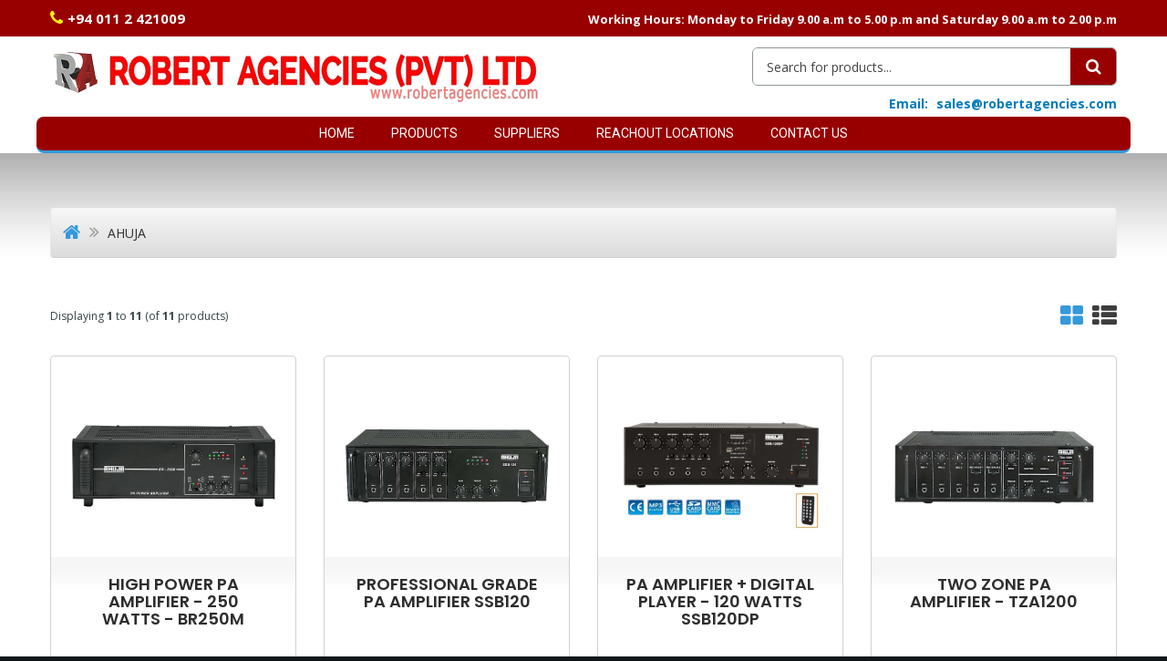

--- FILE ---
content_type: text/html; charset=utf-8
request_url: https://robertagencies.com/index.php?main_page=index&manufacturers_id=10&zenid=0bm5mq24mkji41dfmtt8s9bk57
body_size: 9401
content:
<!doctype html>
<html xmlns="https://www.w3.org/1999/xhtml" dir="ltr" lang="en">
<head>
<title>AHUJA : Robert Agencies (Pvt) Ltd,, A symbol of confidence for over 60 years</title>
<meta charset="utf-8">
<meta name="keywords" content="AHUJA Measuring Instruments Public Address Systems Calculators Polythene Sealers Soldering Equipments Stop Watches & Clocks Currency Counters/Detectors Batteries Laminators & Shredders Stabilizers & Ups Adaptors and Line Transformers HAND TOOLS & POWER TOOLS PA Systems, Amplifiers, Speakers, Microphones, Calculators, Electronic Items, multimeter, PUBLIC ADDRESS SYSTEMS">
<meta name="description" content="Robert Agencies (Pvt) Ltd, : AHUJA - Measuring Instruments Public Address Systems Calculators Polythene Sealers Soldering Equipments Stop Watches & Clocks Currency Counters/Detectors Batteries Laminators & Shredders Stabilizers & Ups Adaptors and Line Transformers HAND TOOLS & POWER TOOLS PA Systems, Amplifiers, Speakers, Microphones, Calculators, Electronic Items, multimeter, PUBLIC ADDRESS SYSTEMS">
<meta name="author" content="skw" />
<meta name="viewport" content="width=device-width, initial-scale=1">
<meta name="generator" content="shopping cart program">
<link rel="icon" href="favicon.ico" type="image/x-icon">
<link rel="shortcut icon" href="favicon.ico" type="image/x-icon">
<link href='https://fonts.googleapis.com/css?family=Open+Sans:400,300,600,700&amp;subset=latin,cyrillic-ext,latin-ext,cyrillic' rel='stylesheet' type='text/css'>
<link rel="stylesheet" type="text/css" href="includes/templates/theme002/common/css/stylesheet.css">

<base href="https://robertagencies.com/">
<link rel="stylesheet" type="text/css" href="includes/templates/theme002/css/stylesheet_bootstrap.css" />
<link rel="stylesheet" type="text/css" href="includes/templates/theme002/css/stylesheet_bootstrap_theme.css" />
<link rel="stylesheet" type="text/css" href="includes/templates/theme002/css/stylesheet_categories.css" />
<link rel="stylesheet" type="text/css" href="includes/templates/theme002/css/stylesheet_custom.css" />
<link rel="stylesheet" type="text/css" href="includes/templates/theme002/css/stylesheet_font-awesome.min.css" />
<link rel="stylesheet" type="text/css" href="includes/templates/theme002/css/stylesheet_lightbox-0.5.css" />
<link rel="stylesheet" type="text/css" href="includes/templates/theme002/css/stylesheet_mega_menu.css" />
<link rel="stylesheet" type="text/css" href="includes/templates/theme002/css/stylesheet_product_list.css" />
<link rel="stylesheet" type="text/css" href="includes/templates/theme002/css/stylesheet_responsive.css" />
<link rel="stylesheet" type="text/css" href="includes/templates/theme002/css/stylesheet_suggestionbox.css" />
<script type="text/javascript" src="includes/templates/theme002/jscript/jscript_jquery-1.7.1.min.js"></script>
<script type="text/javascript" src="includes/templates/theme002/jscript/jscript_jquery.carouFredSel-6.2.1-packed.js"></script>
<script type="text/javascript" src="includes/templates/theme002/jscript/jscript_jquery.elevateZoom-3.0.8.min.js"></script>
<script type="text/javascript" src="includes/templates/theme002/jscript/jscript_jquery.equalheights.js"></script>
<script type="text/javascript" src="includes/templates/theme002/jscript/jscript_jquery.matchHeight.js"></script>
<script type="text/javascript" src="includes/templates/theme002/jscript/jscript_jquery.mousewheel.min.js"></script>
<script type="text/javascript" src="includes/templates/theme002/jscript/jscript_jquery.nivo.slider.pack.js"></script>
<script type="text/javascript" src="includes/templates/theme002/jscript/jscript_jquery.simplr.smoothscroll.min.js"></script>
<script type="text/javascript" src="includes/templates/theme002/jscript/jscript_jquery.touchSwipe.min.js"></script>
<script type="text/javascript" src="includes/templates/theme002/jscript/jscript_jquery.ui.totop.js"></script>
<script type="text/javascript" src="includes/templates/theme002/jscript/jscript_menu_top.js"></script>
<script type="text/javascript" src="includes/templates/theme002/jscript/jscript_script_bootstrap.js"></script>
<script type="text/javascript" src="includes/templates/theme002/jscript/jscript_stotal-storage.min.js"></script>
<script type="text/javascript" src="includes/templates/theme002/jscript/jscript_suggestionbox.js"></script>
<script type="text/javascript" src="includes/templates/theme002/jscript/jscript_top.js"></script>
<script type="text/javascript" src="includes/templates/theme002/jscript/jscript_xeasyTooltip.js"></script>
<script type="text/javascript" src="includes/templates/theme002/jscript/jscript_xjquery.easing.1.3.js"></script>
<script type="text/javascript" src="includes/templates/theme002/jscript/jscript_xjquery.jqtransform.js"></script>
<script type="text/javascript" src="includes/templates/theme002/jscript/jscript_xjquery.lightbox-0.5.js"></script>
<script type="text/javascript" src="includes/templates/theme002/jscript/jscript_xjscript_script.app.js"></script>
<script type="text/javascript"><!--//<![CDATA[
if (typeof zcJS == "undefined" || !zcJS) {
  window.zcJS = { name: 'zcJS', version: '0.1.0.0' };
};

zcJS.ajax = function (options) {
  options.url = options.url.replace("&amp;", "&");
  var deferred = $.Deferred(function (d) {
      var securityToken = 'f4dd4948ca9e46a1c7f3d1f0295a1b51';
      var defaults = {
          cache: false,
          type: 'POST',
          traditional: true,
          dataType: 'json',
          timeout: 5000,
          data: $.extend(true,{
            securityToken: securityToken
        }, options.data)
      },
      settings = $.extend(true, {}, defaults, options);

      d.done(settings.success);
      d.fail(settings.error);
      d.done(settings.complete);
      var jqXHRSettings = $.extend(true, {}, settings, {
          success: function (response, textStatus, jqXHR) {
            d.resolve(response, textStatus, jqXHR);
          },
          error: function (jqXHR, textStatus, errorThrown) {
              console.log(jqXHR);
              d.reject(jqXHR, textStatus, errorThrown);
          },
          complete: d.resolve
      });
      $.ajax(jqXHRSettings);
   }).fail(function(jqXHR, textStatus, errorThrown) {
   var response = jqXHR.getResponseHeader('status');
   var responseHtml = jqXHR.responseText;
   var contentType = jqXHR.getResponseHeader("content-type");
   switch (response)
     {
       case '403 Forbidden':
         var jsonResponse = JSON.parse(jqXHR.responseText);
         var errorType = jsonResponse.errorType;
         switch (errorType)
         {
           case 'ADMIN_BLOCK_WARNING':
           break;
           case 'AUTH_ERROR':
           break;
           case 'SECURITY_TOKEN':
           break;

           default:
             alert('An Internal Error of type '+errorType+' was received while processing an ajax call. The action you requested could not be completed.');
         }
       break;
       default:
        if (jqXHR.status === 200 && contentType.toLowerCase().indexOf("text/html") >= 0) {
         document.open();
         document.write(responseHtml);
         document.close();
         }
     }
   });

  var promise = deferred.promise();
  return promise;
};
zcJS.timer = function (options) {
  var defaults = {
    interval: 10000,
    startEvent: null,
    intervalEvent: null,
    stopEvent: null

},
  settings = $.extend(true, {}, defaults, options);

  var enabled = new Boolean(false);
  var timerId = 0;
  var mySelf;
  this.Start = function()
  {
      this.enabled = new Boolean(true);

      mySelf = this;
      mySelf.settings = settings;
      if (mySelf.enabled)
      {
          mySelf.timerId = setInterval(
          function()
          {
              if (mySelf.settings.intervalEvent)
              {
                mySelf.settings.intervalEvent(mySelf);
              }
          }, mySelf.settings.interval);
          if (mySelf.settings.startEvent)
          {
            mySelf.settings.startEvent(mySelf);
          }
      }
  };
  this.Stop = function()
  {
    mySelf.enabled = new Boolean(false);
    clearInterval(mySelf.timerId);
    if (mySelf.settings.stopEvent)
    {
      mySelf.settings.stopEvent(mySelf);
    }
  };
};
//]] --></script>


<!--[if IE]>
<script type="text/javascript" src="catalog/view/javascript/jquery/fancybox/jquery.fancybox-1.3.4-iefix.js"></script>
<![endif]-->
<!--[if lt IE 8]><div style='clear:both;height:59px;padding:0 15px 0 15px;position:relative;z-index:10000;text-align:center;'><a href="https://www.microsoft.com/windows/internet-explorer/default.aspx?ocid=ie6_countdown_bannercode"><img src="http://storage.ie6countdown.com/assets/100/images/banners/warning_bar_0000_us.jpg" border="0" height="42" width="820" alt="You are using an outdated browser. For a faster, safer browsing experience, upgrade for free today." /></a></div><![endif]-->

<!-- <div id="fb-root"></div> -->
<script>(function(d, s, id) {
  var js, fjs = d.getElementsByTagName(s)[0];
  if (d.getElementById(id)) return;
  js = d.createElement(s); js.id = id;
  js.src = "//connect.facebook.net/en_GB/all.js#xfbml=1";
  fjs.parentNode.insertBefore(js, fjs);
}(document, 'script', 'facebook-jssdk'));</script> 
<script src="//assets.pinterest.com/js/pinit.js"></script> 
<script src="https://apis.google.com/js/plusone.js"></script> 

<script>

  $(document).ready(function() {
    var origsrc = $("#productMainImage span img").attr("src");
    $("#productAdditionalImages .additionalImages a img").hover(
    function () {
      $("#productMainImage span img").attr('src', this.src);
    });

    $('.main-image #productMainImage .image a img').elevateZoom({
      easing : true,
      zoomWindowFadeIn: 500,
      zoomWindowFadeOut: 500,
      lensFadeIn: 500,
      lensFadeOut: 500
    });

    var origsrc = $("#productMainImage span img").attr("src");
    var orighref = $("#productMainImage span a").attr("href");
  $("#productAdditionalImages .additionalImages a img").hover(
    function () {
    $("#productMainImage span.image a").attr('href', this.src);
    $('.main-image #productMainImage .image a img').elevateZoom({
        easing : true,
        zoomWindowFadeIn: 500,
        zoomWindowFadeOut: 500,
        lensFadeIn: 500,
        lensFadeOut: 500
      });
    });
  });
  
</script>

 

<!--[if lte IE 9]> <html class="ie9_all" lang="en"> <![endif]--> 
<!--[if gte IE 9]>
  <style type="text/css">
    section {
       filter: none;
    }
  </style>
<![endif]-->

<body id="indexBody">
<div id="fb-root"></div>
<script>(function(d, s, id) {
  var js, fjs = d.getElementsByTagName(s)[0];
  if (d.getElementById(id)) return;
  js = d.createElement(s); js.id = id;
  js.src = "//connect.facebook.net/en_GB/sdk.js#xfbml=1&version=v2.8";
  fjs.parentNode.insertBefore(js, fjs);
}(document, 'script', 'facebook-jssdk'));</script>
  
  
<div id="page">
<!-- ========== IMAGE BORDER TOP ========== --> 

<!-- BOF- BANNER TOP display -->

    <!-- EOF- BANNER TOP display -->
    
    <!-- ====================================== --> 

    <!-- ========== HEADER ========== -->
      



    <header>
        <div class="nav">
            <div class="container">
                <div class="row">                       
                    <div class="col-xs-12 col-md-12 col-lg-12 fright">
                        <div class="phone">
                            <p>+94 011 2 421009</p>
                            <span>Working Hours: Monday to Friday 9.00 a.m to 5.00 p.m and Saturday 9.00 a.m to 2.00 p.m</span>
                        </div>
                    </div>
                </div>
            </div>
        </div>
            <div class="bottom">
                <div class="container">
                    <div class="row clearfix">
                        <div id="header_logo" class="col-xs-12 col-sm-7">
                          <!-- ========== LOGO CONTAINER ========== -->
                            <a href="http://robertagencies.com/index.php?main_page=index&amp;zenid=0bm5mq24mkji41dfmtt8s9bk57" class="main-logo" id="header-logos">
                              <img src="includes/templates/theme002/images/logo_new.png"  alt="" />                            </a>
                          </div>                        
                        <div class="col-xs-12 col-sm-12 col-md-5">
                        <div id="search_block">
                            <form name="quick_find_header" action="https://robertagencies.com/index.php?main_page=advanced_search_result&amp;zenid=0bm5mq24mkji41dfmtt8s9bk57" method="get" class="form-search">
                              <input type="hidden" name="main_page" value="advanced_search_result" /><input type="hidden" name="search_in_description" value="1" /><input type="hidden" name="zenid" value="0bm5mq24mkji41dfmtt8s9bk57" />                              <input id="searchInput" class="form-control" type="text" name="keyword" placeholder="Search for products..." />
                              <button type="submit" class="button-search"><i class="fa fa-search"></i></button>
                            </form>
                            <div class="email-wrapper">
                              <label>Email:</label> <a href="mailto:sales@robertagencies.com">sales@robertagencies.com</a>
                            </div>
                          </div>
                        </div>


                    <div class="row">
                        <div class="col-xs-12 col-sm-12 col-md-12">
                             
                            <div class="top_menu clearfix">
                           		<div class="cat-title">MENU</div>
                                <!--bof-mega menu display-->
                                  
<div id="mega-wrapper" class="stickUpTop"><!-- bof mega-wrapper -->

    <ul class="mega-menu col-sm-12"><!-- bof mega-menu -->
    <li><a href="" class="drop">Home</a></li>
    	 
        <li class="categories-li"><a class="drop">Products<span class="label"></span></a><!-- bof cateories    -->
     
            <div class="dropdown col-9">
<div class="levels">
            <ul class="level2"><li><a href="http://robertagencies.com/index.php?main_page=index&amp;cPath=2&amp;zenid=0bm5mq24mkji41dfmtt8s9bk57">Public Address Systems</a><ul class="level3"><li><a href="http://robertagencies.com/index.php?main_page=index&amp;cPath=2_27&amp;zenid=0bm5mq24mkji41dfmtt8s9bk57">Amplifiers</a></li><li><a href="http://robertagencies.com/index.php?main_page=index&amp;cPath=2_28&amp;zenid=0bm5mq24mkji41dfmtt8s9bk57">Conference System</a></li><li><a href="http://robertagencies.com/index.php?main_page=index&amp;cPath=2_187&amp;zenid=0bm5mq24mkji41dfmtt8s9bk57">LINE ARRAY SYSTEM</a></li><li><a href="http://robertagencies.com/index.php?main_page=index&amp;cPath=2_30&amp;zenid=0bm5mq24mkji41dfmtt8s9bk57">Speakers & Units</a></li><li><a href="http://robertagencies.com/index.php?main_page=index&amp;cPath=2_31&amp;zenid=0bm5mq24mkji41dfmtt8s9bk57">Microphones & Stands</a></li><li><a href="http://robertagencies.com/index.php?main_page=index&amp;cPath=2_29&amp;zenid=0bm5mq24mkji41dfmtt8s9bk57">Megaphones</a></li><li><a href="http://robertagencies.com/index.php?main_page=index&amp;cPath=2_157&amp;zenid=0bm5mq24mkji41dfmtt8s9bk57">MIC SPEAKER/CONNECTOR/CONFERENCE CABLE</a></li></ul></li><li><a href="http://robertagencies.com/index.php?main_page=index&amp;cPath=1&amp;zenid=0bm5mq24mkji41dfmtt8s9bk57">Measuring Instruments</a><ul class="level3"><li><a href="http://robertagencies.com/index.php?main_page=index&amp;cPath=1_20&amp;zenid=0bm5mq24mkji41dfmtt8s9bk57">Analog Meters</a></li><li><a href="http://robertagencies.com/index.php?main_page=index&amp;cPath=1_18&amp;zenid=0bm5mq24mkji41dfmtt8s9bk57">Clamp Meters</a></li><li><a href="http://robertagencies.com/index.php?main_page=index&amp;cPath=1_19&amp;zenid=0bm5mq24mkji41dfmtt8s9bk57">Digital Meters</a></li><li><a href="http://robertagencies.com/index.php?main_page=index&amp;cPath=1_22&amp;zenid=0bm5mq24mkji41dfmtt8s9bk57">Insulation Testers</a></li><li><a href="http://robertagencies.com/index.php?main_page=index&amp;cPath=1_26&amp;zenid=0bm5mq24mkji41dfmtt8s9bk57">Voltage Detector & Earth Tester</a></li><li><a href="http://robertagencies.com/index.php?main_page=index&amp;cPath=1_25&amp;zenid=0bm5mq24mkji41dfmtt8s9bk57">Lcr, Tacho & Thermo Meter</a></li><li><a href="http://robertagencies.com/index.php?main_page=index&amp;cPath=1_24&amp;zenid=0bm5mq24mkji41dfmtt8s9bk57">Other Multimeter Brands</a></li><li><a href="http://robertagencies.com/index.php?main_page=index&amp;cPath=1_21&amp;zenid=0bm5mq24mkji41dfmtt8s9bk57">Electronic Measuring Instrument</a></li><li><a href="http://robertagencies.com/index.php?main_page=index&amp;cPath=1_23&amp;zenid=0bm5mq24mkji41dfmtt8s9bk57">Meter Accessories & Parts</a></li></ul></li><li><a href="http://robertagencies.com/index.php?main_page=index&amp;cPath=3&amp;zenid=0bm5mq24mkji41dfmtt8s9bk57">Calculators</a><ul class="level3"><li><a href="http://robertagencies.com/index.php?main_page=index&amp;cPath=3_32&amp;zenid=0bm5mq24mkji41dfmtt8s9bk57">Desktop Calculators</a></li><li><a href="http://robertagencies.com/index.php?main_page=index&amp;cPath=3_35&amp;zenid=0bm5mq24mkji41dfmtt8s9bk57">Pocket Calculators</a></li><li><a href="http://robertagencies.com/index.php?main_page=index&amp;cPath=3_37&amp;zenid=0bm5mq24mkji41dfmtt8s9bk57">Scientific Calculators</a></li><li><a href="http://robertagencies.com/index.php?main_page=index&amp;cPath=3_36&amp;zenid=0bm5mq24mkji41dfmtt8s9bk57">Printer Calculators & Accessory</a></li><li><a href="http://robertagencies.com/index.php?main_page=index&amp;cPath=3_34&amp;zenid=0bm5mq24mkji41dfmtt8s9bk57">Graphic Calculators</a></li><li><a href="http://robertagencies.com/index.php?main_page=index&amp;cPath=3_33&amp;zenid=0bm5mq24mkji41dfmtt8s9bk57">Digital Diaries & Accessories</a></li><li><a href="http://robertagencies.com/index.php?main_page=index&amp;cPath=3_38&amp;zenid=0bm5mq24mkji41dfmtt8s9bk57">Citizen Calculators</a></li><li><a href="http://robertagencies.com/index.php?main_page=index&amp;cPath=3_39&amp;zenid=0bm5mq24mkji41dfmtt8s9bk57">Lable Printers And accessories</a></li><li><a href="http://robertagencies.com/index.php?main_page=index&amp;cPath=3_40&amp;zenid=0bm5mq24mkji41dfmtt8s9bk57">Dictionary Calculators</a></li></ul></li><li><a href="http://robertagencies.com/index.php?main_page=index&amp;cPath=4&amp;zenid=0bm5mq24mkji41dfmtt8s9bk57">Polythene Sealers</a><ul class="level3"><li><a href="http://robertagencies.com/index.php?main_page=index&amp;cPath=4_43&amp;zenid=0bm5mq24mkji41dfmtt8s9bk57">Hand Sealers</a></li><li><a href="http://robertagencies.com/index.php?main_page=index&amp;cPath=4_45&amp;zenid=0bm5mq24mkji41dfmtt8s9bk57">Foot Sealers</a></li><li><a href="http://robertagencies.com/index.php?main_page=index&amp;cPath=4_44&amp;zenid=0bm5mq24mkji41dfmtt8s9bk57">Auto Sealers</a></li><li><a href="http://robertagencies.com/index.php?main_page=index&amp;cPath=4_188&amp;zenid=0bm5mq24mkji41dfmtt8s9bk57">BAND SEALER</a></li></ul></li><li><a href="http://robertagencies.com/index.php?main_page=index&amp;cPath=7&amp;zenid=0bm5mq24mkji41dfmtt8s9bk57">Soldering Equipments</a><ul class="level3"><li><a href="http://robertagencies.com/index.php?main_page=index&amp;cPath=7_64&amp;zenid=0bm5mq24mkji41dfmtt8s9bk57">Soldering Equipments</a></li><li><a href="http://robertagencies.com/index.php?main_page=index&amp;cPath=7_65&amp;zenid=0bm5mq24mkji41dfmtt8s9bk57">Soldering Accessories</a></li></ul></li><li><a href="http://robertagencies.com/index.php?main_page=index&amp;cPath=176&amp;zenid=0bm5mq24mkji41dfmtt8s9bk57">HAND TOOLS & POWER TOOLS</a><ul class="level3"><li><a href="http://robertagencies.com/index.php?main_page=index&amp;cPath=176_183&amp;zenid=0bm5mq24mkji41dfmtt8s9bk57">POWER TOOLS - FIXTEC</a></li><li><a href="http://robertagencies.com/index.php?main_page=index&amp;cPath=176_175&amp;zenid=0bm5mq24mkji41dfmtt8s9bk57">HAND TOOLS - FIXMAN</a></li></ul></li><li><a href="http://robertagencies.com/index.php?main_page=index&amp;cPath=148&amp;zenid=0bm5mq24mkji41dfmtt8s9bk57">Laminators & Shredders</a><ul class="level3"><li><a href="http://robertagencies.com/index.php?main_page=index&amp;cPath=148_150&amp;zenid=0bm5mq24mkji41dfmtt8s9bk57">Shredders</a></li></ul></li><li><a href="http://robertagencies.com/index.php?main_page=index&amp;cPath=142&amp;zenid=0bm5mq24mkji41dfmtt8s9bk57">Batteries</a><ul class="level3"><li><a href="http://robertagencies.com/index.php?main_page=index&amp;cPath=142_147&amp;zenid=0bm5mq24mkji41dfmtt8s9bk57">AA BATTERIES</a></li><li><a href="http://robertagencies.com/index.php?main_page=index&amp;cPath=142_143&amp;zenid=0bm5mq24mkji41dfmtt8s9bk57">AAA BATTERIES</a></li><li><a href="http://robertagencies.com/index.php?main_page=index&amp;cPath=142_144&amp;zenid=0bm5mq24mkji41dfmtt8s9bk57">CELL BATTERIES</a></li></ul></li><li><a href="http://robertagencies.com/index.php?main_page=index&amp;cPath=154&amp;zenid=0bm5mq24mkji41dfmtt8s9bk57">Stabilizers & Ups</a><ul class="level3"><li><a href="http://robertagencies.com/index.php?main_page=index&amp;cPath=154_155&amp;zenid=0bm5mq24mkji41dfmtt8s9bk57">Stabilizers</a></li><li><a href="http://robertagencies.com/index.php?main_page=index&amp;cPath=154_156&amp;zenid=0bm5mq24mkji41dfmtt8s9bk57">Ups</a></li><li><a href="http://robertagencies.com/index.php?main_page=index&amp;cPath=154_173&amp;zenid=0bm5mq24mkji41dfmtt8s9bk57">STABILIZER AND UPS PARTS</a></li></ul></li><li><a href="http://robertagencies.com/index.php?main_page=index&amp;cPath=11&amp;zenid=0bm5mq24mkji41dfmtt8s9bk57">Stop Watches & Clocks</a><ul class="level3"><li><a href="http://robertagencies.com/index.php?main_page=index&amp;cPath=11_66&amp;zenid=0bm5mq24mkji41dfmtt8s9bk57">Stop Watches</a></li><li><a href="http://robertagencies.com/index.php?main_page=index&amp;cPath=11_67&amp;zenid=0bm5mq24mkji41dfmtt8s9bk57">Wall Clocks</a></li></ul></li><li><a href="http://robertagencies.com/index.php?main_page=index&amp;cPath=12&amp;zenid=0bm5mq24mkji41dfmtt8s9bk57">Currency Counters/Detectors</a></li><li><a href="http://robertagencies.com/index.php?main_page=index&amp;cPath=163&amp;zenid=0bm5mq24mkji41dfmtt8s9bk57">Adaptors and Line Transformers</a><ul class="level3"><li><a href="http://robertagencies.com/index.php?main_page=index&amp;cPath=163_164&amp;zenid=0bm5mq24mkji41dfmtt8s9bk57">Line Transformers</a></li><li><a href="http://robertagencies.com/index.php?main_page=index&amp;cPath=163_181&amp;zenid=0bm5mq24mkji41dfmtt8s9bk57">Transformer</a></li><li><a href="http://robertagencies.com/index.php?main_page=index&amp;cPath=163_58&amp;zenid=0bm5mq24mkji41dfmtt8s9bk57">Adaptors</a></li></ul></li></ul>                        
          </div>
                  
               </div>
        </li><!-- eof categories  -->
                
	       		 
     	<li class="manufacturers-li"><a class="drop">SUPPLIERS<span class="label"></span></a><!--bof shop by brand   -->
            <div class="dropdown col-3">
                <div class="firstcolumn">
                    <ul>
              
              	 
                	   
                
                
               <li ><a href="http://robertagencies.com/index.php?main_page=index&amp;manufacturers_id=10&amp;zenid=0bm5mq24mkji41dfmtt8s9bk57"><img src="images/manufacturers/ahuja.jpg" class="img-responsive" alt="AHUJA" title=" AHUJA " width="300" height="83" /></a></li>
<li ><a href="http://robertagencies.com/index.php?main_page=index&amp;manufacturers_id=2&amp;zenid=0bm5mq24mkji41dfmtt8s9bk57"><img src="images/manufacturers/casio.jpg" class="img-responsive" alt="CASIO" title=" CASIO " width="300" height="83" /></a></li>
<li ><a href="http://robertagencies.com/index.php?main_page=index&amp;manufacturers_id=15&amp;zenid=0bm5mq24mkji41dfmtt8s9bk57"><img src="images/manufacturers/citizen.jpg" class="img-responsive" alt="CITIZEN" title=" CITIZEN " width="300" height="83" /></a></li>
<li ><a href="http://robertagencies.com/index.php?main_page=index&amp;manufacturers_id=14&amp;zenid=0bm5mq24mkji41dfmtt8s9bk57"><img src="images/manufacturers/commax.jpg" class="img-responsive" alt="COMMAX" title=" COMMAX " width="300" height="83" /></a></li>
<li ><a href="http://robertagencies.com/index.php?main_page=index&amp;manufacturers_id=12&amp;zenid=0bm5mq24mkji41dfmtt8s9bk57"><img src="images/manufacturers/goot.jpg" class="img-responsive" alt="Goot" title=" Goot " width="300" height="83" /></a></li>
<li ><a href="http://robertagencies.com/index.php?main_page=index&amp;manufacturers_id=11&amp;zenid=0bm5mq24mkji41dfmtt8s9bk57"><img src="images/manufacturers/panasonic.jpg" class="img-responsive" alt="Panasonic" title=" Panasonic " width="300" height="83" /></a></li>
<li ><a href="http://robertagencies.com/index.php?main_page=index&amp;manufacturers_id=1&amp;zenid=0bm5mq24mkji41dfmtt8s9bk57"><img src="images/manufacturers/sanwa.jpg" class="img-responsive" alt="SANWA" title=" SANWA " width="300" height="83" /></a></li>
<li ><a href="http://robertagencies.com/index.php?main_page=index&amp;manufacturers_id=13&amp;zenid=0bm5mq24mkji41dfmtt8s9bk57"><img src="images/manufacturers/stac.jpg" class="img-responsive" alt="STAC" title=" STAC " width="300" height="83" /></a></li>
		    </ul>
           
		</div>
            </div>
        </li><!-- eof shop by brand    -->
                
		    
    	<li class="customer_service"><a class="drop">Reachout Locations<span class="label"></span></a><!-- bof customer service -->
        
            <div class="dropdown col-5">
           
                <div class="col_cs">
                    <h3>Head Office</h3>
                </div>

                <div class="col_cs">
      		     <p><iframe src="https://www.google.com/maps/embed?pb=!4v1752060407008!6m8!1m7!1s1YVc1BykMF0_ZI9CH0Nqsg!2m2!1d6.939226346255496!2d79.85154748967055!3f92.83245898342784!4f1.7249579544667597!5f0.7820865974627469" width="600" height="450" style="border:0;" allowfullscreen="" loading="lazy" referrerpolicy="no-referrer-when-downgrade"></iframe>


</p>             
                </div>
       
                <div class="col_cs">
                      <h3>Showrooms</h3>
				</div>
				<div class="col_cs">
      		     <p><iframe src="https://www.google.com/maps/d/embed?mid=1AxlzRh6xLbvHT5j30jh5M6NkOFI" width="100%" height="300"></iframe></p>             
                </div>      
            </div><!-- eof customer service -->

	 </li>
		
	
	 
	<li><a href="http://robertagencies.com/index.php?main_page=contact_us&amp;zenid=0bm5mq24mkji41dfmtt8s9bk57" class="drop">Contact Us<span class="label"></span></a><!-- bof customer service -->

	 </li>
	    
    </ul><!-- eof mega-menu -->

</div><!-- eof mega-wrapper -->
 
                                <!--eof-mega menu display--> 
                                <div class="clearBoth"></div> 
                            </div>
                                                    </div>
                    </div>
              </div>
        </div>
        
<!-- ✅ POPUP SCRIPT (Add at bottom of file) -->

<script>
  window.onload = function () {
    const popup = document.getElementById("popup-banner");
    const closeBtn = document.querySelector(".close-btn");

    // Show the popup after 2 seconds
    setTimeout(() => {
      popup.style.display = "block";
    }, 2000);

    // Close the popup
    closeBtn.addEventListener("click", function () {
      popup.style.display = "none";
    });
  };
</script>

    <!-- ============================ -->

        <section class="ie9_all">
          <div class="container">
      <div class="row">
        <div class="col-xs-12">
                      <div id="navBreadCrumb" class="breadcrumb">  <a class="home" href="http://robertagencies.com/"></a>
 <span> AHUJA</span>
</div>
                  </div>
      <div class="main-col 
	  
	        col-sm-12 ">

		 <div class="row">

        <div class="center_column col-xs-12
				col-sm-12 ">
          <div class="centerColumn categoryColumn" id="indexCategories">
<h2></h2>
<div class="content_scene_cat_bg">

  

</div>

<!-- div class="content_sortPagiBar">
  <div class="inner">

  </div>
</div -->
<div class="clearfix"></div>


<div id="productListing">

<div class="top-pg">
<div id="productsListingTopNumber" class="navSplitPagesResult fleft">Displaying <strong>1</strong> to <strong>11</strong> (of <strong>11</strong> products)</div>
<div class="top-paginator">
    <ul id="productsListingListingTopLinks" class="pagination"> </ul>
    <ul class="listing_view hidden-xs">
        <li id="grid" class="grid">
            <a rel="nofollow" href="javascript:void(0);" title="Grid"></a>
        </li>
        <li id="list" class="list">
            <a rel="nofollow" href="javascript:void(0);" title="List"></a>
        </li>
    </ul>
</div>
</div>
<div class="clearfix"></div>

<div class="tie tie-margin1">
	<div class="tie-indent">
		
				
		
		<ul class="product_list row list">
        <li class="col-xs-12">
        <div class="product-container">
            <div class="row">
                                                <div class="img">
                                        <a href="http://robertagencies.com/index.php?main_page=product_info&amp;cPath=2_27&amp;products_id=293&amp;zenid=0bm5mq24mkji41dfmtt8s9bk57"><img src="images/A AMP22.jpg" class="img-responsive" alt="HIGH POWER PA AMPLIFIER - 250 WATTS - BR250M" title=" HIGH POWER PA AMPLIFIER - 250 WATTS - BR250M " width="223" height="200" class="listingProductImage" /></a>                                </div>
                                                                <div class="center-block col-xs-4 col-xs-7 col-md-4">
                                    <h5 itemprop="name">
                        <a class="product-name name" href="http://robertagencies.com/index.php?main_page=product_info&amp;cPath=2_27&amp;products_id=293&amp;zenid=0bm5mq24mkji41dfmtt8s9bk57">HIGH POWER PA AMPLIFIER - 250 WATTS - BR250M</a>
                    </h5>
                    <div class="text">
						<span class="list-desc"><!--  Samantha --></span>
						<span class="grid-desc"><!----></span>
						</div>                                </div>
                                                                <div class="product-buttons">
                                    <div class="content_price col-xs-5 col-md-12">
                                        A AMP22                                    </div>
                                </div>
                                            </div>
        </div>
    </li>
        <li class="col-xs-12">
        <div class="product-container">
            <div class="row">
                                                <div class="img">
                                        <a href="http://robertagencies.com/index.php?main_page=product_info&amp;cPath=2_27&amp;products_id=234&amp;zenid=0bm5mq24mkji41dfmtt8s9bk57"><img src="images/A AMP54.jpg" class="img-responsive" alt="PROFESSIONAL GRADE PA AMPLIFIER SSB120" title=" PROFESSIONAL GRADE PA AMPLIFIER SSB120 " width="223" height="200" class="listingProductImage" /></a>                                </div>
                                                                <div class="center-block col-xs-4 col-xs-7 col-md-4">
                                    <h5 itemprop="name">
                        <a class="product-name name" href="http://robertagencies.com/index.php?main_page=product_info&amp;cPath=2_27&amp;products_id=234&amp;zenid=0bm5mq24mkji41dfmtt8s9bk57">PROFESSIONAL GRADE PA AMPLIFIER SSB120</a>
                    </h5>
                    <div class="text">
						<span class="list-desc"><!--  Samantha --></span>
						<span class="grid-desc"><!----></span>
						</div>                                </div>
                                                                <div class="product-buttons">
                                    <div class="content_price col-xs-5 col-md-12">
                                        A AMP54                                    </div>
                                </div>
                                            </div>
        </div>
    </li>
        <li class="col-xs-12">
        <div class="product-container">
            <div class="row">
                                                <div class="img">
                                        <a href="http://robertagencies.com/index.php?main_page=product_info&amp;cPath=2_27&amp;products_id=319&amp;zenid=0bm5mq24mkji41dfmtt8s9bk57"><img src="images/A AMP54A.jpg" class="img-responsive" alt="PA AMPLIFIER + DIGITAL PLAYER - 120 WATTS SSB120DP" title=" PA AMPLIFIER + DIGITAL PLAYER - 120 WATTS SSB120DP " width="223" height="200" class="listingProductImage" /></a>                                </div>
                                                                <div class="center-block col-xs-4 col-xs-7 col-md-4">
                                    <h5 itemprop="name">
                        <a class="product-name name" href="http://robertagencies.com/index.php?main_page=product_info&amp;cPath=2_27&amp;products_id=319&amp;zenid=0bm5mq24mkji41dfmtt8s9bk57">PA AMPLIFIER + DIGITAL PLAYER - 120 WATTS SSB120DP</a>
                    </h5>
                    <div class="text">
						<span class="list-desc"><!--  Samantha --></span>
						<span class="grid-desc"><!----></span>
						</div>                                </div>
                                                                <div class="product-buttons">
                                    <div class="content_price col-xs-5 col-md-12">
                                        A AMP54A                                    </div>
                                </div>
                                            </div>
        </div>
    </li>
        <li class="col-xs-12">
        <div class="product-container">
            <div class="row">
                                                <div class="img">
                                        <a href="http://robertagencies.com/index.php?main_page=product_info&amp;cPath=2_27&amp;products_id=383&amp;zenid=0bm5mq24mkji41dfmtt8s9bk57"><img src="images/A AMP55.jpg" class="img-responsive" alt="TWO ZONE PA AMPLIFIER - TZA1200" title=" TWO ZONE PA AMPLIFIER - TZA1200 " width="223" height="200" class="listingProductImage" /></a>                                </div>
                                                                <div class="center-block col-xs-4 col-xs-7 col-md-4">
                                    <h5 itemprop="name">
                        <a class="product-name name" href="http://robertagencies.com/index.php?main_page=product_info&amp;cPath=2_27&amp;products_id=383&amp;zenid=0bm5mq24mkji41dfmtt8s9bk57">TWO ZONE PA AMPLIFIER - TZA1200</a>
                    </h5>
                    <div class="text">
						<span class="list-desc"><!--  Samantha --></span>
						<span class="grid-desc"><!----></span>
						</div>                                </div>
                                                                <div class="product-buttons">
                                    <div class="content_price col-xs-5 col-md-12">
                                        A AMP55                                    </div>
                                </div>
                                            </div>
        </div>
    </li>
        <li class="col-xs-12">
        <div class="product-container">
            <div class="row">
                                                <div class="img">
                                        <a href="http://robertagencies.com/index.php?main_page=product_info&amp;cPath=2_27&amp;products_id=246&amp;zenid=0bm5mq24mkji41dfmtt8s9bk57"><img src="images/A AMP58.jpg" class="img-responsive" alt="TWO ZONE PA AMPLIFIER - BTZ7000" title=" TWO ZONE PA AMPLIFIER - BTZ7000 " width="223" height="200" class="listingProductImage" /></a>                                </div>
                                                                <div class="center-block col-xs-4 col-xs-7 col-md-4">
                                    <h5 itemprop="name">
                        <a class="product-name name" href="http://robertagencies.com/index.php?main_page=product_info&amp;cPath=2_27&amp;products_id=246&amp;zenid=0bm5mq24mkji41dfmtt8s9bk57">TWO ZONE PA AMPLIFIER - BTZ7000</a>
                    </h5>
                    <div class="text">
						<span class="list-desc"><!--  Samantha --></span>
						<span class="grid-desc"><!----></span>
						</div>                                </div>
                                                                <div class="product-buttons">
                                    <div class="content_price col-xs-5 col-md-12">
                                        A AMP58                                    </div>
                                </div>
                                            </div>
        </div>
    </li>
        <li class="col-xs-12">
        <div class="product-container">
            <div class="row">
                                                <div class="img">
                                        <a href="http://robertagencies.com/index.php?main_page=product_info&amp;cPath=2_27&amp;products_id=260&amp;zenid=0bm5mq24mkji41dfmtt8s9bk57"><img src="images/A AMP68.jpg" class="img-responsive" alt="TWO ZONE PA AMPLIFIER - BTZ10000" title=" TWO ZONE PA AMPLIFIER - BTZ10000 " width="223" height="200" class="listingProductImage" /></a>                                </div>
                                                                <div class="center-block col-xs-4 col-xs-7 col-md-4">
                                    <h5 itemprop="name">
                        <a class="product-name name" href="http://robertagencies.com/index.php?main_page=product_info&amp;cPath=2_27&amp;products_id=260&amp;zenid=0bm5mq24mkji41dfmtt8s9bk57">TWO ZONE PA AMPLIFIER - BTZ10000</a>
                    </h5>
                    <div class="text">
						<span class="list-desc"><!--  Samantha --></span>
						<span class="grid-desc"><!----></span>
						</div>                                </div>
                                                                <div class="product-buttons">
                                    <div class="content_price col-xs-5 col-md-12">
                                        A AMP68                                    </div>
                                </div>
                                            </div>
        </div>
    </li>
        <li class="col-xs-12">
        <div class="product-container">
            <div class="row">
                                                <div class="img">
                                        <a href="http://robertagencies.com/index.php?main_page=product_info&amp;cPath=2_27&amp;products_id=385&amp;zenid=0bm5mq24mkji41dfmtt8s9bk57"><img src="images/A AUDIOSPLIT.jpg" class="img-responsive" alt="PA AUDIO SPLITTER - DA80" title=" PA AUDIO SPLITTER - DA80 " width="223" height="200" class="listingProductImage" /></a>                                </div>
                                                                <div class="center-block col-xs-4 col-xs-7 col-md-4">
                                    <h5 itemprop="name">
                        <a class="product-name name" href="http://robertagencies.com/index.php?main_page=product_info&amp;cPath=2_27&amp;products_id=385&amp;zenid=0bm5mq24mkji41dfmtt8s9bk57">PA AUDIO SPLITTER - DA80</a>
                    </h5>
                    <div class="text">
						<span class="list-desc"><!--  Samantha --></span>
						<span class="grid-desc"><!----></span>
						</div>                                </div>
                                                                <div class="product-buttons">
                                    <div class="content_price col-xs-5 col-md-12">
                                        A AUDIOSPLIT                                    </div>
                                </div>
                                            </div>
        </div>
    </li>
        <li class="col-xs-12">
        <div class="product-container">
            <div class="row">
                                                <div class="img">
                                        <a href="http://robertagencies.com/index.php?main_page=product_info&amp;cPath=2_27&amp;products_id=324&amp;zenid=0bm5mq24mkji41dfmtt8s9bk57"><img src="images/A MIX24.jpg" class="img-responsive" alt="Audio Mixing Console - 9 Channel - AMX912" title=" Audio Mixing Console - 9 Channel - AMX912 " width="223" height="200" class="listingProductImage" /></a>                                </div>
                                                                <div class="center-block col-xs-4 col-xs-7 col-md-4">
                                    <h5 itemprop="name">
                        <a class="product-name name" href="http://robertagencies.com/index.php?main_page=product_info&amp;cPath=2_27&amp;products_id=324&amp;zenid=0bm5mq24mkji41dfmtt8s9bk57">Audio Mixing Console - 9 Channel - AMX912</a>
                    </h5>
                    <div class="text">
						<span class="list-desc"><!--  Samantha --></span>
						<span class="grid-desc"><!----></span>
						</div>                                </div>
                                                                <div class="product-buttons">
                                    <div class="content_price col-xs-5 col-md-12">
                                        A MIX24                                    </div>
                                </div>
                                            </div>
        </div>
    </li>
        <li class="col-xs-12">
        <div class="product-container">
            <div class="row">
                                                <div class="img">
                                        <a href="http://robertagencies.com/index.php?main_page=product_info&amp;cPath=2_27&amp;products_id=323&amp;zenid=0bm5mq24mkji41dfmtt8s9bk57"><img src="images/A MIX25.jpg" class="img-responsive" alt="Audio Mixing Consoles - 14 Channel AMX1412" title=" Audio Mixing Consoles - 14 Channel AMX1412 " width="223" height="200" class="listingProductImage" /></a>                                </div>
                                                                <div class="center-block col-xs-4 col-xs-7 col-md-4">
                                    <h5 itemprop="name">
                        <a class="product-name name" href="http://robertagencies.com/index.php?main_page=product_info&amp;cPath=2_27&amp;products_id=323&amp;zenid=0bm5mq24mkji41dfmtt8s9bk57">Audio Mixing Consoles - 14 Channel AMX1412</a>
                    </h5>
                    <div class="text">
						<span class="list-desc"><!--  Samantha --></span>
						<span class="grid-desc"><!----></span>
						</div>                                </div>
                                                                <div class="product-buttons">
                                    <div class="content_price col-xs-5 col-md-12">
                                        A MIX25                                    </div>
                                </div>
                                            </div>
        </div>
    </li>
        <li class="col-xs-12">
        <div class="product-container">
            <div class="row">
                                                <div class="img">
                                        <a href="http://robertagencies.com/index.php?main_page=product_info&amp;cPath=2_27&amp;products_id=326&amp;zenid=0bm5mq24mkji41dfmtt8s9bk57"><img src="images/A MIX26A.jpg" class="img-responsive" alt="Audio Echo Mixer - DMX22" title=" Audio Echo Mixer - DMX22 " width="223" height="200" class="listingProductImage" /></a>                                </div>
                                                                <div class="center-block col-xs-4 col-xs-7 col-md-4">
                                    <h5 itemprop="name">
                        <a class="product-name name" href="http://robertagencies.com/index.php?main_page=product_info&amp;cPath=2_27&amp;products_id=326&amp;zenid=0bm5mq24mkji41dfmtt8s9bk57">Audio Echo Mixer - DMX22</a>
                    </h5>
                    <div class="text">
						<span class="list-desc"><!--  Samantha --></span>
						<span class="grid-desc"><!----></span>
						</div>                                </div>
                                                                <div class="product-buttons">
                                    <div class="content_price col-xs-5 col-md-12">
                                        A MIX26A                                    </div>
                                </div>
                                            </div>
        </div>
    </li>
        <li class="col-xs-12">
        <div class="product-container">
            <div class="row">
                                                <div class="img">
                                        <a href="http://robertagencies.com/index.php?main_page=product_info&amp;cPath=2_27&amp;products_id=881&amp;zenid=0bm5mq24mkji41dfmtt8s9bk57"><img src="images/0010664_ahuja-PA-Effect-Processors-dmx-44.png" class="img-responsive" alt="PA EFFECTS PROCESSOR - DMX-44" title=" PA EFFECTS PROCESSOR - DMX-44 " width="223" height="200" class="listingProductImage" /></a>                                </div>
                                                                <div class="center-block col-xs-4 col-xs-7 col-md-4">
                                    <h5 itemprop="name">
                        <a class="product-name name" href="http://robertagencies.com/index.php?main_page=product_info&amp;cPath=2_27&amp;products_id=881&amp;zenid=0bm5mq24mkji41dfmtt8s9bk57">PA EFFECTS PROCESSOR - DMX-44</a>
                    </h5>
                    <div class="text">
						<span class="list-desc"><!--  Samantha --></span>
						<span class="grid-desc"><!----></span>
						</div>                                </div>
                                                                <div class="product-buttons">
                                    <div class="content_price col-xs-5 col-md-12">
                                        A MIX39                                    </div>
                                </div>
                                            </div>
        </div>
    </li>
    </ul>		
		
		</div>



	<div class="clearfix"></div>
</div>
</div>

<div class="bottom-pg">
<div id="productsListingBottomNumber" class="navSplitPagesResult back">Displaying <strong>1</strong> to <strong>11</strong> (of <strong>11</strong> products)</div>
<div class="bottom-paginator">
    <ul id="productsListingListingBottomLinks" class="pagination"> </ul>
</div>
</div>
<div class="clearfix"></div>




</div>
        </div>
      
              </div>
        </div>
                        <div class="clearfix"></div>
        <!--bof-custom block display-->
         <!-- bof tm custom block -->
<!-- eof tm custom block -->
 
        <!--eof-custom block display--> 
				 </div>  
      </div>  
  </section>

<!-- ========== FOOTER ========== -->
  <footer>
    <div class="footer-container">
        


	<div class="container">
    	<div class="row">
		
        <div class="account col-xs-12 col-sm-2 mb">
        	<h2 class="title_btn2">Customers</h2>
             
						
<div class="ezpagesFooterCol col1">
<ul>
  <li><a href="http://robertagencies.com/index.php?main_page=index&amp;zenid=0bm5mq24mkji41dfmtt8s9bk57">Home</a></li>
  <li><a href="https://robertagencies.com/index.php?main_page=page&amp;id=23&amp;chapter=10&amp;zenid=0bm5mq24mkji41dfmtt8s9bk57">About Us</a></li>
  <li><a href="http://robertagencies.com/index.php?main_page=products_new&amp;zenid=0bm5mq24mkji41dfmtt8s9bk57">New Products</a></li>
  <li><a href="http://robertagencies.com/index.php?main_page=specials&amp;zenid=0bm5mq24mkji41dfmtt8s9bk57">Sale Items</a></li>
  <li><a href="http://robertagencies.com/index.php?main_page=products_all&amp;zenid=0bm5mq24mkji41dfmtt8s9bk57">All Products</a></li>
  <li><a href="http://robertagencies.com/index.php?main_page=site_map&amp;zenid=0bm5mq24mkji41dfmtt8s9bk57">Site Map</a></li>
  <li><a href="https://robertagencies.com/index.php?main_page=contact_us&amp;zenid=0bm5mq24mkji41dfmtt8s9bk57">Contact Us</a></li>
</ul>
</div>			
	
        </div>
        <div class="contact-block col-xs-12 col-sm-3 mb">
        	<h2 class="title_btn4">Head Office</h2>
            <div class="contact_list">
                <p>No. 88, N H. M. Abdul Cader Road, <br/>
(Reclamation Rd) <br/>
Colombo-11, 0110 <br/>
Sri Lanka.</p>
                <div class="phone">
				    +94 011 2 421009                </div>
            </div>
        </div>
        <div class="contact-block col-xs-12 col-sm-3">
        	<h2 class="title_btn4">Branch</h2>
            <div class="contact_list">
                <p>No. 108, Keyzer Street,<br/>
				Cololmbo-11,<br/>
				0110,<br/>
				Sri Lanka</p>
                <div class="phone">
				      +94 011 2 421009                </div>
            </div>
        </div>
		

<div class="contact-block col-xs-12 col-sm-2">
    <h2 class="title_btn4">Follow Us</h2>
      <div class="social-icons" style="display: flex; gap: 20px; align-items: center; flex-wrap: wrap;">
       
        <a href="https://www.facebook.com/RobertAgenciesltd"
                target="_blank"
              rel="noopener noreferrer"
              aria-label="Visit Robert Agencies Ltd on Facebook"
              title="Visit Robert Agencies Ltd on Facebook"
              style="display: flex; align-items: center; gap: 1px; font-size: 14px; color: #FFFFFF;">
                 <img src="/images/icons/facebook.png" alt="Facebook icon" style="padding:1px; width: 22px; height: 22px;">
                  Facebook
         </a>

              <a href="https://www.instagram.com/robertagencies"
           target="_blank"
           rel="noopener noreferrer"
           
           aria-label="Instagram"
           style="display: flex; align-items: center; gap: 1px; font-size: 14px; color: #FFFFFF;">
            <img src="/images/icons/instagram.png" alt="Instagram" style="padding:1px; width: 26px; height: 26px;">
            Instagram
        </a>
        <a href="https://www.youtube.com/@robertagenciespvtltd7716"
   target="_blank"
   rel="noopener noreferrer"
   aria-label="YouTube"
   style="display: flex; align-items: center; gap: 1px; font-size: 14px; color: #FFFFFF;">
    <img src="/images/icons/youtube.png" alt="YouTube" style="padding:1px; width: 23px; height: 23px;">
    YouTube
</a>
  </div>
  </div>
           
  
<div class="contact-block col-xs-12 col-sm-2">
  <h2 class="title_btn4">Join Us</h2>
  <div class="social-icons" style="display: flex; gap: 5px; align-items: center; flex-wrap: wrap;">
    <a href="images/CAREERS.jpg"
       target="_blank"
       rel="noopener noreferrer"
           style="display: flex; align-items: center; gap: 1px; font-size: 14px; color: #FFFFFF;">
           <img src="images/icons/careers.png" alt="Careers" style="padding:1px; width: 26px; height: 26px;">
           Careers 
    </a>
  </div>
</div>

  


    </div>
    <div class="copyright">
      <div class="container">
        <div class="row">
          <div class="col-xs-12">
            <!-- ========== COPYRIGHT ========== -->
                <p>Copyright &copy; 2026 <a href="http://robertagencies.com/index.php?main_page=index&amp;zenid=0bm5mq24mkji41dfmtt8s9bk57" target="_blank">Robert Agencies (Pvt) LTD</a>                                </p>
            <!-- =============================== -->
          </div>
        </div>
      </div>
    </div>
  </footer>
<!-- ============================ --> 
</div>
<!-- ========================================= -->


</body>
</html>


--- FILE ---
content_type: text/css
request_url: https://robertagencies.com/includes/templates/theme002/common/css/stylesheet.css
body_size: 103
content:
#popup-banner {
  display: none;
  position: fixed;
  top: 50%;
  left: 50%;
  transform: translate(-50%, -50%);
  z-index: 9999;
  background-color: white;
  padding: 20px;
  border: 3px solid red;
  border-radius: 10px;
  box-shadow: 0 0 15px rgba(0,0,0,0.3);
  max-width: 90%;
  width: 600px;
  text-align: center;
}

.popup-content {
  position: relative;
}

.popup-image {
  width: 100%;
  height: auto;
  max-height: 100%;
}

.close-btn {
  position: absolute;
  top: 8px;
  right: 12px;
  font-size: 24px;
  font-weight: bold;
  color: black;
  cursor: pointer;
  background: none;
  border: none;
}


@keyframes fadeInUp {
  from { transform: translateY(30px); opacity: 0; }
  to { transform: translateY(0); opacity: 1; }
}


--- FILE ---
content_type: text/css
request_url: https://robertagencies.com/includes/templates/theme002/css/stylesheet_lightbox-0.5.css
body_size: 563
content:
/**
 * jQuery lightBox plugin
 * This jQuery plugin was inspired and based on Lightbox 2 by Lokesh Dhakar (http://www.huddletogether.com/projects/lightbox2/)
 * and adapted to me for use like a plugin from jQuery.
 * @name jquery-lightbox-0.5.css
 * @author Leandro Vieira Pinho - http://leandrovieira.com
 * @version 0.5
 * @date April 11, 2008
 * @category jQuery plugin
 * @copyright (c) 2008 Leandro Vieira Pinho (leandrovieira.com)
 * @license CCAttribution-ShareAlike 2.5 Brazil - http://creativecommons.org/licenses/by-sa/2.5/br/deed.en_US
 * @example Visit http://leandrovieira.com/projects/jquery/lightbox/ for more informations about this jQuery plugin
 */
.zoomContainer {
  margin-top: -1px;
  margin-left: 0;
  right: 0;
}

.zoomLens {
  width: 300px !important;
  height: 300px !important;
  /*background-color: #fafafa !important;*/
  border: 5px solid #000 !important;
}

#jquery-overlay {
  position: absolute;
  top: 0;
  left: 0;
  z-index: 100;
  width: 100%;
  height: 500px;
}

#jquery-lightbox {
  position: absolute;
  top: 0;
  left: 0;
  width: 100%;
  z-index: 9999;
  text-align: center;
  line-height: 0;
}

#jquery-lightbox a img {
  border: none;
}

#lightbox-container-image-box {
  position: relative;
  background-color: #fff;
  width: 250px;
  height: auto !important;
  margin: 0 auto;
}

#lightbox-container-image {
  padding: 10px;
}

#lightbox-loading {
  position: absolute;
  top: 40%;
  left: 0%;
  height: 25%;
  width: 100%;
  text-align: center;
  line-height: 0;
}

#lightbox-nav {
  position: absolute;
  top: 0;
  left: 0;
  height: auto;
  width: 100%;
  z-index: 10;
}

#lightbox-container-image-box > #lightbox-nav {
  left: 0;
}

#lightbox-nav a {
  outline: none;
}

#lightbox-nav-btnPrev, #lightbox-nav-btnNext {
  width: 49%;
  height: 100%;
  max-height: 42%;
  zoom: 1;
  display: block;
  transition: none;
}

#lightbox-nav-btnPrev {
  left: 0;
  float: left;
}

#lightbox-nav-btnNext {
  right: 0;
  float: right;
}

#lightbox-container-image-data-box {
  font: 10px Verdana, Helvetica, sans-serif;
  background-color: #fff;
  margin: 0 auto;
  line-height: 1.4em;
  overflow: auto;
  width: 100% !important;
  position: relative;
  padding: 0 10px;
}

#lightbox-container-image-data {
  padding: 10px 0;
  color: #666;
}

#lightbox-container-image-data #lightbox-image-details {
  width: 70%;
  float: left;
  text-align: left;
}

#lightbox-image-details-caption {
  font-weight: bold;
}

#lightbox-image-details-currentNumber {
  display: block;
  clear: left;
  padding-bottom: 1.0em;
}

#lightbox-secNav-btnClose {
  width: 66px;
  float: right;
  padding-bottom: 0.7em;
}

@media only screen and (max-width: 991px) {
  #lightbox-container-image-box {
    width: 100% !important;
  }

  #lightbox-image {
    width: 100%;
    height: auto;
  }

  #lightbox-container-image-data-box {
    z-index: 100;
  }
}


--- FILE ---
content_type: text/css
request_url: https://robertagencies.com/includes/templates/theme002/css/stylesheet_mega_menu.css
body_size: 2923
content:
@import url('https://fonts.googleapis.com/css2?family=Roboto:wght@400;500;700&display=swap');


.top_menu {
  height: 40px;
  display: flex;
  align-items: center;
  justify-content: space-between;
  bottom: -4px; 
  z-index: 100;
  background: #980000 /* cadfe1  S */;
  -webkit-border-radius: 8px;
  -moz-border-radius: 8px;
  border-radius: 8px;
  border-bottom: 3px solid #3499da;
}
.top_menu .isStuck {
  top: 0px;
}

#mega-wrapper {
  display: block;
  position: relative;
  z-index: 100;
}
#mega-wrapper .mega-menu {
  list-style: none;
  margin: 0 auto;
  padding: 0px 5%;
  display: flex; /* <- This is what you're missing */
  align-items: center;
}
#mega-wrapper .mega-menu > li {
  margin-right: 0px;
  border: none;
  display: inline-block;
}
#mega-wrapper .mega-menu > li > a {
  color: #fff;
  padding: 50px 20px;
  text-decoration: none;
  font: 400 14px/18px "Roboto", sans-serif;
  text-transform: uppercase;
  cursor: pointer;
  border-bottom: 2px solid transparent;
  white-space: nowrap;

}
#mega-wrapper .mega-menu .quicklinks-li,
#mega-wrapper .mega-menu .manufacturers-li,
#mega-wrapper .mega-menu .information-li,
#mega-wrapper .mega-menu .customer_service {
  position: relative;
}
#mega-wrapper .mega-menu .label {
  background: #3499da;
  padding: 2px 4px 3px;
  font-size: 10px;
  line-height: 10px;
  position: absolute;
  color: #fff;
  font: "Open Sans", sans-serif;
  -moz-transition: all 0.4s ease 0s;
  -webkit-transition: all 0.4s ease 0s;
  -o-transition: all 0.4s ease 0s;
  top: 0;
  right: 0;
  z-index: 99;
  border-radius: 0;
}
#mega-wrapper .mega-menu .dropdown,
#mega-wrapper .mega-menu .dropdown_customer_service,
#mega-wrapper .mega-menu .dropdown_aboutus,
#mega-wrapper .mega-menu .dropdown_info,
#mega-wrapper .mega-menu .dropdown_fullwidth {
  margin: 0 auto;
  left: 0;
  visibility: hidden;
  position: absolute;
  text-align: left;
  -moz-transition: all 0.2s ease 0s;
  -webkit-transition: all 0.2s ease 0s;
  -o-transition: all 0.2s ease 0s;
  opacity: 0;
}
#mega-wrapper .mega-menu .dropdown {
  background: #fff;
  padding: 25px 30px 30px;
  z-index: 101;
}

#navCatTabs ul {
  overflow: hidden;
  background: #232323;
  /* Old browsers */
  background: -moz-linear-gradient(top, #232323 0%, #121212 100%);
  /* FF3.6+ */
  background: -webkit-gradient(linear, left top, left bottom, color-stop(0%, #232323), color-stop(100%, #121212));
  /* Chrome,Safari4+ */
  background: -webkit-linear-gradient(top, #232323 0%, #121212 100%);
  /* Chrome10+,Safari5.1+ */
  background: -o-linear-gradient(top, #232323 0%, #121212 100%);
  /* Opera 11.10+ */
  background: -ms-linear-gradient(top, #232323 0%, #121212 100%);
  /* IE10+ */
  background: linear-gradient(to bottom, #232323 0%, #121212 100%);
  /* W3C */
  filter: progid:DXImageTransform.Microsoft.gradient(startColorstr='#232323', endColorstr='#121212',GradientType=0 );
  /* IE6-9 */
  list-style: none;
  margin: 0 auto;
  padding: 0px;
}
#navCatTabs ul li {
  float: left;
  margin-right: 0px;
  border: none;
  border-right: 1px solid #5a5a5a;
}
#navCatTabs ul li a {
  color: #999;
  outline: 0;
  position: relative;
  padding: 10px 5px;
  text-decoration: none;
  display: block;
  font: 600 13px/18px "Open Sans", sans-serif;
  text-transform: uppercase;
}

/* drop down width */
.mega-menu .col-full {
  width: 100%;
}
.mega-menu .col-2,
.mega-menu .levels .col-2 {
  width: 230px;
  float: left;
}
.mega-menu .col-3 {
  width: 270px;
  float: left;
}
.mega-menu .col-4 {
  width: 370px;
  float: left;
}
.mega-menu .col-5 {
  width: 500px;
  float: left;
}
.mega-menu .col-6 {
  width: 760px;
  float: left;
}
.mega-menu .col-7 {
  width: 870px;
  float: left;
}
.mega-menu .col-8 {
  width: 980px;
  float: left;
}
.mega-menu .col-9 {
  width: 1170px;
  float: left;
}

/*-- level2 --*/
.mega-menu .dropdown .level2 > li > a {
  text-transform: uppercase;
  font: 600 16px/18px "Open Sans", sans-serif;
  color: #000;
}
.mega-menu .dropdown .level2 > li > a:hover {
  color: #3499da;
}
.mega-menu .dropdown .col-4 .level2 > li > a {
  font-size: 13px;
}

/*-- level3 --*/
.mega-menu li.categories-li .dropdown ul.level3 {
  left: 0;
  top: 0;
  position: static;
  margin: 0;
  padding: 13px 0 0 0;
}
.mega-menu li.categories-li .dropdown ul.level3 > li {
  margin-bottom: 7px;
  width: 100%;
  padding: 0;
}
.mega-menu li.categories-li .dropdown ul.level3 > li a {
  font: 400 13px/18px "Open Sans", sans-serif;
  color: #555; /*s*/
  text-transform: uppercase;
}
.mega-menu li.categories-li .dropdown ul.level3 > li a:hover {
  color: #3499da;
}
.mega-menu li.categories-li .dropdown ul.level3 > li:hover {
  color: #3499da;
}

/*-- level4 --*/
.mega-menu .levels li ul ul.level4 {
  display: block;
  top: 0;
  left: 0;
  position: static;
  margin: 7px 0 0 10px;
}
.mega-menu .levels li ul ul.level4 li {
  margin-bottom: 7px;
  width: 100%;
  padding: 0;
}
.mega-menu .levels li ul ul.level4 li a {
  font: 400 12px/18px "Open Sans", sans-serif;
  color: #999;
}
.mega-menu .levels li ul ul.level4 li a:hover {
  color: #3499da;
}

/*-- level5 --*/
.mega-menu .levels li ul ul.level5 {
  display: block;
  top: 0;
  left: 0;
  position: static;
  margin: 7px 0 0 20px;
}

.mega-menu .levels li ul.level5 li {
  margin-bottom: 7px;
  width: 100%;
  padding: 0;
}

.mega-menu .levels li ul.level5 li a {
  font: 400 12px/18px "Open Sans", sans-serif;
  color: #000;
}

.mega-menu .levels li ul.level5 li a:hover {
  color: #3499da;
}

/*-- categories-banners --*/
.categories-banners {
  width: 100%;
  overflow: hidden;
  margin-top: 19px;
}
.categories-banners div {
  position: relative;
  overflow: hidden;
  padding: 0;
  width: 32.66%;
  float: left;
  margin-left: 1%;
  -moz-transition: all 0.4s ease 0s;
  -webkit-transition: all 0.4s ease 0s;
  -o-transition: all 0.4s ease 0s;
  -webkit-border-radius: 0 0 5px 5px;
  -moz-border-radius: 0 0 5px 5px;
  border-radius: 0 0 5px 5px;
  border-bottom: 2px solid #000;
}
.categories-banners div a {
  padding: 0;
}
.categories-banners div .title {
  position: absolute;
  left: 0;
  top: 0;
  width: 100%;
  height: 100%;
  background: rgba(0, 0, 0, 0.4);
  font-size: 12px;
  padding: 10px 0;
  margin-left: 0;
  line-height: 18px;
  text-align: center;
  text-decoration: none;
  -moz-transition: all 0.4s ease 0s;
  -webkit-transition: all 0.4s ease 0s;
  -o-transition: all 0.4s ease 0s;
}
.categories-banners div .title span {
  color: #fff;
  font: 400 13px/18px "Open Sans", sans-serif;
  text-transform: uppercase;
}
.categories-banners div .title:hover {
  background: rgba(0, 0, 0, 0.1);
  -moz-transition: all 0.4s ease 0s;
  -webkit-transition: all 0.4s ease 0s;
  -o-transition: all 0.4s ease 0s;
}
.categories-banners div:hover {
  border-bottom-color: #3499da;
}

.dropdown.col-4 .categories-banners div {
  width: 49%;
  margin-bottom: 1%;
}
.dropdown.col-4 .categories-banners div .title {
  padding: 2px 0;
}
.dropdown.col-4 .categories-banners div:hover > .title {
  background: rgba(0, 0, 0, 0.6);
}
.dropdown.col-4 .categories-banners div.item_3 {
  margin-left: 0;
}

.dropdown.col-3 .categories-banners div {
  width: 49%;
  margin-bottom: 1%;
}

.dropdown.col-2 .categories-banners div {
  width: 100%;
  margin-left: 0;
  margin-bottom: 3%;
}

.dropdown.col-3 .categories-banners div .title,
.dropdown.col-2 .categories-banners div .title {
  display: none;
}

.categories-banners div.item_1 {
  margin: 0;
}

.mega-menu li.categories-li .dropdown.col-9 ul.level2 > .col-inner {
  width: 20%;
  float: left;
  margin-top: 1%;
  margin-bottom: 1%;
}
.mega-menu li.categories-li .dropdown.col-9 ul.level2 > .col-inner .last {
  margin-right: 0;
}
.mega-menu li.categories-li .dropdown.col-8 ul.level2 > .col-inner,
.mega-menu li.categories-li .dropdown.col-7 ul.level2 > .col-inner {
  width: 24%;
  float: left;
  margin-right: 1%;
  margin-bottom: 1%;
}
.mega-menu li.categories-li .dropdown.col-6 ul.level2 > .col-inner {
  width: 32%;
  float: left;
  margin-right: 1%;
  margin-bottom: 1%;
}
.mega-menu li.categories-li .dropdown.col-5 ul.level2 > .col-inner,
.mega-menu li.categories-li .dropdown.col-4 ul.level2 > .col-inner {
  width: 49%;
  float: left;
  margin-right: 1%;
  margin-bottom: 1%;
}
.mega-menu li.categories-li .dropdown.col-3 ul.level2 > .col-inner,
.mega-menu li.categories-li .dropdown.col-2 ul.level2 > .col-inner {
  width: 100%;
  float: left;
  margin-right: 0%;
  margin-bottom: 1%;
}
.mega-menu li.categories-li .dropdown.col-3 .levels {
  width: 100%;
  overflow: hidden;
}
.mega-menu li.categories-li .dropdown.col-2 .levels ul.level3 {
  display: none;
  top: 0;
  left: 0;
  position: static;
}

/* specials */
.specials_p .list_carousel {
  overflow: hidden;
  position: relative;
}
.specials_p .list_carousel .caroufredsel_wrapper {
  height: 426px !important;
}

#fcarousel li .product-col {
  margin: 0 20px 0 0;
  position: relative;
  -moz-transition: all 0.4s ease 0s;
  -webkit-transition: all 0.4s ease 0s;
  -o-transition: all 0.4s ease 0s;
}
#fcarousel li .product-col:hover {
  -moz-transition: all 0.4s ease 0s;
  -webkit-transition: all 0.4s ease 0s;
  -o-transition: all 0.4s ease 0s;
}
#fcarousel li .product-col .prod-info {
  padding: 15px 10px;
}
#fcarousel li .product-col .price {
  padding: 0 5px;
}
#fcarousel li .product-col .productPriceDiscount {
  position: absolute;
  left: 0px;
  top: 0px;
  display: none;
}
#fcarousel li .product-col .normalprice {
  color: #000;
  padding: 0 3px;
}
#fcarousel li .product-col .sale-label {
  position: absolute;
  right: 0px;
  top: 0px;
  background: #980000; /* S c5c5c5;*/
  color: #fff900;
  text-transform: uppercase;
  display: inline-block;
  font: 600 11px/18px "Open Sans", sans-serif;
  padding: 5px 10px 7px;
  -webkit-border-radius: 0 4px 0 4px;
  -moz-border-radius: 0 4px 0 4px;
  border-radius: 0 4px 0 4px;
}
#fcarousel li .product-col img {
  width: 100%;
  height: auto;
}
#fcarousel li .product-col .text {
  display: none;
}
#fcarousel li .product-col .product-desc {
  color: #777;
  font: 400 12px/18px "Open Sans", sans-serif;
  text-align: center;
}
#fcarousel li .product-col h5 {
  padding: 0;
  margin-bottom: 10px;
}

.specials_p .slide .product-container {
  padding: 10px;
  background: #fff;
  margin-left: 10px;
}
.specials_p .slide:first-child .product-container {
  margin: 0;
}
.specials_p #prev2,
.specials_p #next2 {
  position: absolute;
  bottom: 0;
  background: #333;
  width: 30px;
  height: 30px;
  display: block;
  padding: 0;
  margin: 0;
  text-align: center;
  line-height: 30px;
  text-indent: -10000px;
}
.specials_p #prev2:hover,
.specials_p #next2:hover {
  background: #3499da;
}
.specials_p #prev2:before,
.specials_p #next2:before {
  font-family: 'FontAwesome';
  font-size: 14px;
  line-height: 30px;
  color: #fff;
  position: absolute;
  left: 0;
  top: 0;
  text-indent: 0;
  text-align: center;
  width: 30px;
  height: 30px;
}
.specials_p #prev2 {
  left: 0;
}
.specials_p #prev2:before {
  content: '';
}
.specials_p #next2 {
  left: 35px;
}
.specials_p #next2:before {
  content: '';
}

/* quick links & brands style & manufacturers & categories*/
.mega-menu li.quicklinks-li .dropdown li,
.mega-menu li.manufacturers-li .dropdown li,
.mega-menu li.categories-li .dropdown.col-2 .levels ul.level2 li,
.mega-menu li.information-li .dropdown ul li {
  display: block;
  width: 100%;
  border-top: 1px solid #000;
  padding: 5px 0;
}

.mega-menu li.quicklinks-li .dropdown li:first-child,
.mega-menu li.manufacturers-li .dropdown li:first-child,
.mega-menu li.categories-li .dropdown.col-2 .levels ul.level2 li:first-child,
.mega-menu li.information-li .dropdown ul li:first-child {
  border: none;
}

.mega-menu li.quicklinks-li .dropdown li a:hover,
.mega-menu li.manufacturers-li .dropdown li a:hover,
.mega-menu li.categories-li .dropdown.col-2 .levels ul.level2 li a:hover,
.mega-menu li.information-li .dropdown li a:hover {
  color: #3499da;
}

.mega-menu li.manufacturers-li .dropdown li a img {
  -moz-transition: all 0.4s ease 0s;
  -webkit-transition: all 0.4s ease 0s;
  -o-transition: all 0.4s ease 0s;
  width: 100%;
  height: auto;
}

.mega-menu li.manufacturers-li .dropdown li a:hover img {
  opacity: 0.7;
}

/* categories style */
/* bof drop down on mouse hover left aligned */
.mega-menu li.customer_service:hover .dropdown {
  right: 0px !important;
  display: block;
  top: 54px;
  left: auto;
}

/* bof drop down on mouse hover right aligned */
.mega-menu li:hover .align_right {
  left: auto;
  right: 0px;
  top: 36px;
}

/* bof column sizes */
.mega-menu .col_1,
.mega-menu .col_2 {
  display: inline;
  float: left;
  position: relative;
  margin-left: 10px;
}

/* Use the firstcolumn class for the items that stick to the left edge of the dropdown */
.mega-menu .firstcolumn {
  margin-left: 0;
  /* Clearing margin & left */
  clear: left;
}

/*bof content*/
.mega-menu p,
.mega-menu ul,
.mega-menu li,
.mega-menu h2,
.mega-menu h3 {
  font-size: 14px;
  font-family: Arial, Helvetica, sans-serif;
  text-align: left;
  color: #777;
}

.mega-menu p {
  font-size: 12px;
  line-height: 18px;
  margin: 0;
  margin-bottom: 10px;
  color: #000;
}

.mega-menu h2,
.mega-menu h3 {
  margin-top: 0px;
  color: #777;
  text-transform: uppercase;
}

.mega-menu h3.second {
  margin-top: 28px;
}

.mega-menu h2 {
  font: 400 16px/18px "Open Sans", sans-serif;
  margin-bottom: 18px;
}

.mega-menu h3 {
  font: 400 16px/18px "Open Sans", sans-serif;
  margin-bottom: 8px;
}

/* bof images */
.mega-menu .imgshadow_light {
  padding: 4px;
  border: 0px solid #000;
  margin-top: 5px;
  margin-left: 20px;
}

/* bof standard lists styles */
.mega-menu li ul {
  list-style: none;
  padding: 0;
}

.mega-menu li ul li {
  font-size: 12px;
  position: relative;
  padding: 0;
  margin: 0;
  float: left;
  text-align: left;
  width: 20%;
}

.mega-menu li ul li a,
.mega-menu li.categories-li .dropdown.col-2 .levels ul.level2 li a {
  padding: 0;
  text-transform: none;
  color: #999;
  font: 400 13px/18px "Open Sans", sans-serif;
}

.dropdown.col-2 ul.level2 li.submenu {
  position: relative;
}

.dropdown.col-2 .level2 .submenu:hover .level3 {
  display: block;
  position: absolute;
  left: 170px;
  top: -9px;
  background: none repeat scroll 0 0 #fff;
  box-shadow: 0 3px 10px 0 rgba(50, 50, 50, 0.3);
  width: 180px;
  padding: 10px;
}

.dropdown.col-2 ul.level2 li.submenu:hover .level3 li {
  margin-bottom: 1px;
}

/* bof 2 levels drop down */
.mega-menu .levels,
.mega-menu .levels ul {
  /* all lists */
  padding: 0;
  margin: 0;
  list-style: none;
}

.mega-menu .levels a.parent,
.mega-menu .levels a.parent:hover {
  text-decoration: underline;
}

.mega-menu .levels li {
  float: left;
}

.mega-menu .levels li ul {
  /* second-level lists*/
  margin: 5px 0 0px 5px;
  position: absolute;
}

.mega-menu .levels li ul li {
  width: 100%;
}

/*bof menu colors*/
.contactus-li #contact_form .form-control {
  margin-bottom: 10px;
  resize: none;
}

/*bof customer service*/
.mega-payments {
  float: left;
}

.mega-confidence {
  float: right;
  width: 60%;
}

.mega-about {
  float: left;
  width: 70%;
}

.mega-right {
  float: right;
  position: relative;
  margin-left: 10px;
  width: 145px;
}

.h-sm {
  margin-right: 10px;
  margin-bottom: 15px;
  vertical-align: middle;
}

@media (max-width: 991px) and (min-width: 769px) {
  .mega-menu li {
    margin: 0;
  }

  .mega-menu .col-9 {
    width: 751px;
  }

  .mega-menu .dropdown .level2 > li > a {
    font-size: 14px;
  }
}
@media (min-width: 769px) {
  #mega-wrapper .mega-menu > li:hover .dropdown,
  #mega-wrapper .mega-menu > li:hover .dropdown_aboutus,
  #mega-wrapper .mega-menu > li:hover .dropdown_info {
    top: 63px;
    visibility: visible;
    -moz-transition: all 0.4s ease 0s;
    -webkit-transition: all 0.4s ease 0s;
    -o-transition: all 0.4s ease 0s;
    opacity: 1;
    -webkit-border-radius: 0 0 8px 8px;
    -moz-border-radius: 0 0 8px 8px;
    border-radius: 0 0 8px 8px;
    border-bottom: 3px solid #3499da;
  }
  #mega-wrapper .mega-menu > li:hover > a {
    color: #3499da;
  }
}
@media (max-width: 768px) {
  div.stickUpTop {
    position: static !important;
  }

  #mega-wrapper {
    overflow: visible;
  }
  #mega-wrapper .mega-menu > li .dropdown,
  #mega-wrapper .mega-menu > li .dropdown_aboutus,
  #mega-wrapper .mega-menu > li .dropdown_info {
    top: 0;
    visibility: visible;
    overflow: visible;
    opacity: 1;
    clear: both;
    z-index: 100;
    width: 100% !important;
  }

  #mega-wrapper .mega-menu > li {
    clear: both;
    width: 100%;
  }

  .specials_p .list_carousel {
    display: none;
  }

  .mega-menu .levels li {
    width: 100%;
  }
  .mega-menu .levels li:last-child {
    margin-bottom: 20px;
  }

  #mega-wrapper .mega-menu .dropdown,
  #mega-wrapper .mega-menu .dropdown_customer_service,
  #mega-wrapper .mega-menu .dropdown_aboutus,
  #mega-wrapper .mega-menu .dropdown_info,
  #mega-wrapper .mega-menu .dropdown_fullwidth {
    -moz-transition: none;
    -webkit-transition: none;
    -o-transition: none;
    position: relative;
  }

  #mega-wrapper .mega-menu .dropdown {
    padding: 10px 20px 0;
  }

  .mega-menu h3.second {
    margin-top: 16px;
  }

  .mega-menu h3.second + ul {
    padding-bottom: 10px;
    position: relative;
    overflow: hidden;
  }
}


--- FILE ---
content_type: text/css
request_url: https://robertagencies.com/includes/templates/theme002/css/stylesheet_product_list.css
body_size: 8261
content:
/*!
 *  Font Awesome 4.2.0 by @davegandy - http://fontawesome.io - @fontawesome
 *  License - http://fontawesome.io/license (Font: SIL OFL 1.1, CSS: MIT License)
 */
@font-face {
  font-family: 'FontAwesome';
  src: url("../fonts/fontawesome-webfont.eot?v=4.2.0");
  src: url("../fonts/fontawesome-webfont.eot?#iefix&v=4.2.0") format("embedded-opentype"), url("../fonts/fontawesome-webfont.woff?v=4.2.0") format("woff"), url("../fonts/fontawesome-webfont.ttf?v=4.2.0") format("truetype"), url("../fonts/fontawesome-webfont.svg?v=4.2.0#fontawesomeregular") format("svg");
  font-weight: normal;
  font-style: normal;
}
.fa {
  display: inline-block;
  font: normal normal normal 14px/1 FontAwesome;
  font-size: inherit;
  text-rendering: auto;
  -webkit-font-smoothing: antialiased;
  -moz-osx-font-smoothing: grayscale;
}

.fa-lg {
  font-size: 1.33333333em;
  line-height: .75em;
  vertical-align: -15%;
}

.fa-2x {
  font-size: 2em;
}

.fa-3x {
  font-size: 3em;
}

.fa-4x {
  font-size: 4em;
}

.fa-5x {
  font-size: 5em;
}

.fa-fw {
  width: 1.28571429em;
  text-align: center;
}

.fa-ul {
  padding-left: 0;
  margin-left: 2.14285714em;
  list-style-type: none;
}

.fa-ul > li {
  position: relative;
}

.fa-li {
  position: absolute;
  left: -2.14285714em;
  width: 2.14285714em;
  top: .14285714em;
  text-align: center;
}

.fa-li.fa-lg {
  left: -1.85714em;
}

.fa-border {
  padding: .2em .25em .15em;
  border: solid .08em #eee;
  border-radius: 0.1em;
}

.pull-right {
  float: right;
}

.pull-left {
  float: left;
}

.fa.pull-left {
  margin-right: 0.3em;
}

.fa.pull-right {
  margin-left: 0.3em;
}

.fa-spin {
  -webkit-animation: fa-spin 2s infinite linear;
  animation: fa-spin 2s infinite linear;
}

@-webkit-keyframes fa-spin {
  0% {
    -webkit-transform: rotate(0deg);
    transform: rotate(0deg);
  }

  100% {
    -webkit-transform: rotate(359deg);
    transform: rotate(359deg);
  }
}
@keyframes fa-spin {
  0% {
    -webkit-transform: rotate(0deg);
    transform: rotate(0deg);
  }

  100% {
    -webkit-transform: rotate(359deg);
    transform: rotate(359deg);
  }
}
.fa-rotate-90 {
  filter: progid:DXImageTransform.Microsoft.BasicImage(rotation=1);
  -webkit-transform: rotate(90deg);
  -ms-transform: rotate(90deg);
  transform: rotate(90deg);
}

.fa-rotate-180 {
  filter: progid:DXImageTransform.Microsoft.BasicImage(rotation=2);
  -webkit-transform: rotate(180deg);
  -ms-transform: rotate(180deg);
  transform: rotate(180deg);
}

.fa-rotate-270 {
  filter: progid:DXImageTransform.Microsoft.BasicImage(rotation=3);
  -webkit-transform: rotate(270deg);
  -ms-transform: rotate(270deg);
  transform: rotate(270deg);
}

.fa-flip-horizontal {
  filter: progid:DXImageTransform.Microsoft.BasicImage(rotation=0, mirror=1);
  -webkit-transform: scale(-1, 1);
  -ms-transform: scale(-1, 1);
  transform: scale(-1, 1);
}

.fa-flip-vertical {
  filter: progid:DXImageTransform.Microsoft.BasicImage(rotation=2, mirror=1);
  -webkit-transform: scale(1, -1);
  -ms-transform: scale(1, -1);
  transform: scale(1, -1);
}

:root .fa-rotate-90, :root .fa-rotate-180, :root .fa-rotate-270, :root .fa-flip-horizontal, :root .fa-flip-vertical {
  filter: none;
}

.fa-stack {
  position: relative;
  display: inline-block;
  width: 2em;
  height: 2em;
  line-height: 2em;
  vertical-align: middle;
}

.fa-stack-1x, .fa-stack-2x {
  position: absolute;
  left: 0;
  width: 100%;
  text-align: center;
}

.fa-stack-1x {
  line-height: inherit;
}

.fa-stack-2x {
  font-size: 2em;
}

.fa-inverse {
  color: white;
}

.fa-glass:before {
  content: "\f000";
}

.fa-music:before {
  content: "\f001";
}

.fa-search:before {
  content: "\f002";
}

.fa-envelope-o:before {
  content: "\f003";
}

.fa-heart:before {
  content: "\f004";
}

.fa-star:before {
  content: "\f005";
}

.fa-star-o:before {
  content: "\f006";
}

.fa-user:before {
  content: "\f007";
}

.fa-film:before {
  content: "\f008";
}

.fa-th-large:before {
  content: "\f009";
}

.fa-th:before {
  content: "\f00a";
}

.fa-th-list:before {
  content: "\f00b";
}

.fa-check:before {
  content: "\f00c";
}

.fa-remove:before, .fa-close:before, .fa-times:before {
  content: "\f00d";
}

.fa-search-plus:before {
  content: "\f00e";
}

.fa-search-minus:before {
  content: "\f010";
}

.fa-power-off:before {
  content: "\f011";
}

.fa-signal:before {
  content: "\f012";
}

.fa-gear:before, .fa-cog:before {
  content: "\f013";
}

.fa-trash-o:before {
  content: "\f014";
}

.fa-home:before {
  content: "\f015";
}

.fa-file-o:before {
  content: "\f016";
}

.fa-clock-o:before {
  content: "\f017";
}

.fa-road:before {
  content: "\f018";
}

.fa-download:before {
  content: "\f019";
}

.fa-arrow-circle-o-down:before {
  content: "\f01a";
}

.fa-arrow-circle-o-up:before {
  content: "\f01b";
}

.fa-inbox:before {
  content: "\f01c";
}

.fa-play-circle-o:before {
  content: "\f01d";
}

.fa-rotate-right:before, .fa-repeat:before {
  content: "\f01e";
}

.fa-refresh:before {
  content: "\f021";
}

.fa-list-alt:before {
  content: "\f022";
}

.fa-lock:before {
  content: "\f023";
}

.fa-flag:before {
  content: "\f024";
}

.fa-headphones:before {
  content: "\f025";
}

.fa-volume-off:before {
  content: "\f026";
}

.fa-volume-down:before {
  content: "\f027";
}

.fa-volume-up:before {
  content: "\f028";
}

.fa-qrcode:before {
  content: "\f029";
}

.fa-barcode:before {
  content: "\f02a";
}

.fa-tag:before {
  content: "\f02b";
}

.fa-tags:before {
  content: "\f02c";
}

.fa-book:before {
  content: "\f02d";
}

.fa-bookmark:before {
  content: "\f02e";
}

.fa-print:before {
  content: "\f02f";
}

.fa-camera:before {
  content: "\f030";
}

.fa-font:before {
  content: "\f031";
}

.fa-bold:before {
  content: "\f032";
}

.fa-italic:before {
  content: "\f033";
}

.fa-text-height:before {
  content: "\f034";
}

.fa-text-width:before {
  content: "\f035";
}

.fa-align-left:before {
  content: "\f036";
}

.fa-align-center:before {
  content: "\f037";
}

.fa-align-right:before {
  content: "\f038";
}

.fa-align-justify:before {
  content: "\f039";
}

.fa-list:before {
  content: "\f03a";
}

.fa-dedent:before, .fa-outdent:before {
  content: "\f03b";
}

.fa-indent:before {
  content: "\f03c";
}

.fa-video-camera:before {
  content: "\f03d";
}

.fa-photo:before, .fa-image:before, .fa-picture-o:before {
  content: "\f03e";
}

.fa-pencil:before {
  content: "\f040";
}

.fa-map-marker:before {
  content: "\f041";
}

.fa-adjust:before {
  content: "\f042";
}

.fa-tint:before {
  content: "\f043";
}

.fa-edit:before, .fa-pencil-square-o:before {
  content: "\f044";
}

.fa-share-square-o:before {
  content: "\f045";
}

.fa-check-square-o:before {
  content: "\f046";
}

.fa-arrows:before {
  content: "\f047";
}

.fa-step-backward:before {
  content: "\f048";
}

.fa-fast-backward:before {
  content: "\f049";
}

.fa-backward:before {
  content: "\f04a";
}

.fa-play:before {
  content: "\f04b";
}

.fa-pause:before {
  content: "\f04c";
}

.fa-stop:before {
  content: "\f04d";
}

.fa-forward:before {
  content: "\f04e";
}

.fa-fast-forward:before {
  content: "\f050";
}

.fa-step-forward:before {
  content: "\f051";
}

.fa-eject:before {
  content: "\f052";
}

.fa-chevron-left:before {
  content: "\f053";
}

.fa-chevron-right:before {
  content: "\f054";
}

.fa-plus-circle:before {
  content: "\f055";
}

.fa-minus-circle:before {
  content: "\f056";
}

.fa-times-circle:before {
  content: "\f057";
}

.fa-check-circle:before {
  content: "\f058";
}

.fa-question-circle:before {
  content: "\f059";
}

.fa-info-circle:before {
  content: "\f05a";
}

.fa-crosshairs:before {
  content: "\f05b";
}

.fa-times-circle-o:before {
  content: "\f05c";
}

.fa-check-circle-o:before {
  content: "\f05d";
}

.fa-ban:before {
  content: "\f05e";
}

.fa-arrow-left:before {
  content: "\f060";
}

.fa-arrow-right:before {
  content: "\f061";
}

.fa-arrow-up:before {
  content: "\f062";
}

.fa-arrow-down:before {
  content: "\f063";
}

.fa-mail-forward:before, .fa-share:before {
  content: "\f064";
}

.fa-expand:before {
  content: "\f065";
}

.fa-compress:before {
  content: "\f066";
}

.fa-plus:before {
  content: "\f067";
}

.fa-minus:before {
  content: "\f068";
}

.fa-asterisk:before {
  content: "\f069";
}

.fa-exclamation-circle:before {
  content: "\f06a";
}

.fa-gift:before {
  content: "\f06b";
}

.fa-leaf:before {
  content: "\f06c";
}

.fa-fire:before {
  content: "\f06d";
}

.fa-eye:before {
  content: "\f06e";
}

.fa-eye-slash:before {
  content: "\f070";
}

.fa-warning:before, .fa-exclamation-triangle:before {
  content: "\f071";
}

.fa-plane:before {
  content: "\f072";
}

.fa-calendar:before {
  content: "\f073";
}

.fa-random:before {
  content: "\f074";
}

.fa-comment:before {
  content: "\f075";
}

.fa-magnet:before {
  content: "\f076";
}

.fa-chevron-up:before {
  content: "\f077";
}

.fa-chevron-down:before {
  content: "\f078";
}

.fa-retweet:before {
  content: "\f079";
}

.fa-shopping-cart:before {
  content: "\f07a";
}

.fa-folder:before {
  content: "\f07b";
}

.fa-folder-open:before {
  content: "\f07c";
}

.fa-arrows-v:before {
  content: "\f07d";
}

.fa-arrows-h:before {
  content: "\f07e";
}

.fa-bar-chart-o:before, .fa-bar-chart:before {
  content: "\f080";
}

.fa-twitter-square:before {
  content: "\f081";
}

.fa-facebook-square:before {
  content: "\f082";
}

.fa-camera-retro:before {
  content: "\f083";
}

.fa-key:before {
  content: "\f084";
}

.fa-gears:before, .fa-cogs:before {
  content: "\f085";
}

.fa-comments:before {
  content: "\f086";
}

.fa-thumbs-o-up:before {
  content: "\f087";
}

.fa-thumbs-o-down:before {
  content: "\f088";
}

.fa-star-half:before {
  content: "\f089";
}

.fa-heart-o:before {
  content: "\f08a";
}

.fa-sign-out:before {
  content: "\f08b";
}

.fa-linkedin-square:before {
  content: "\f08c";
}

.fa-thumb-tack:before {
  content: "\f08d";
}

.fa-external-link:before {
  content: "\f08e";
}

.fa-sign-in:before {
  content: "\f090";
}

.fa-trophy:before {
  content: "\f091";
}

.fa-github-square:before {
  content: "\f092";
}

.fa-upload:before {
  content: "\f093";
}

.fa-lemon-o:before {
  content: "\f094";
}

.fa-phone:before {
  content: "\f095";
}

.fa-square-o:before {
  content: "\f096";
}

.fa-bookmark-o:before {
  content: "\f097";
}

.fa-phone-square:before {
  content: "\f098";
}

.fa-twitter:before {
  content: "\f099";
}

.fa-facebook:before {
  content: "\f09a";
}

.fa-github:before {
  content: "\f09b";
}

.fa-unlock:before {
  content: "\f09c";
}

.fa-credit-card:before {
  content: "\f09d";
}

.fa-rss:before {
  content: "\f09e";
}

.fa-hdd-o:before {
  content: "\f0a0";
}

.fa-bullhorn:before {
  content: "\f0a1";
}

.fa-bell:before {
  content: "\f0f3";
}

.fa-certificate:before {
  content: "\f0a3";
}

.fa-hand-o-right:before {
  content: "\f0a4";
}

.fa-hand-o-left:before {
  content: "\f0a5";
}

.fa-hand-o-up:before {
  content: "\f0a6";
}

.fa-hand-o-down:before {
  content: "\f0a7";
}

.fa-arrow-circle-left:before {
  content: "\f0a8";
}

.fa-arrow-circle-right:before {
  content: "\f0a9";
}

.fa-arrow-circle-up:before {
  content: "\f0aa";
}

.fa-arrow-circle-down:before {
  content: "\f0ab";
}

.fa-globe:before {
  content: "\f0ac";
}

.fa-wrench:before {
  content: "\f0ad";
}

.fa-tasks:before {
  content: "\f0ae";
}

.fa-filter:before {
  content: "\f0b0";
}

.fa-briefcase:before {
  content: "\f0b1";
}

.fa-arrows-alt:before {
  content: "\f0b2";
}

.fa-group:before, .fa-users:before {
  content: "\f0c0";
}

.fa-chain:before, .fa-link:before {
  content: "\f0c1";
}

.fa-cloud:before {
  content: "\f0c2";
}

.fa-flask:before {
  content: "\f0c3";
}

.fa-cut:before, .fa-scissors:before {
  content: "\f0c4";
}

.fa-copy:before, .fa-files-o:before {
  content: "\f0c5";
}

.fa-paperclip:before {
  content: "\f0c6";
}

.fa-save:before, .fa-floppy-o:before {
  content: "\f0c7";
}

.fa-square:before {
  content: "\f0c8";
}

.fa-navicon:before, .fa-reorder:before, .fa-bars:before {
  content: "\f0c9";
}

.fa-list-ul:before {
  content: "\f0ca";
}

.fa-list-ol:before {
  content: "\f0cb";
}

.fa-strikethrough:before {
  content: "\f0cc";
}

.fa-underline:before {
  content: "\f0cd";
}

.fa-table:before {
  content: "\f0ce";
}

.fa-magic:before {
  content: "\f0d0";
}

.fa-truck:before {
  content: "\f0d1";
}

.fa-pinterest:before {
  content: "\f0d2";
}

.fa-pinterest-square:before {
  content: "\f0d3";
}

.fa-google-plus-square:before {
  content: "\f0d4";
}

.fa-google-plus:before {
  content: "\f0d5";
}

.fa-money:before {
  content: "\f0d6";
}

.fa-caret-down:before {
  content: "\f0d7";
}

.fa-caret-up:before {
  content: "\f0d8";
}

.fa-caret-left:before {
  content: "\f0d9";
}

.fa-caret-right:before {
  content: "\f0da";
}

.fa-columns:before {
  content: "\f0db";
}

.fa-unsorted:before, .fa-sort:before {
  content: "\f0dc";
}

.fa-sort-down:before, .fa-sort-desc:before {
  content: "\f0dd";
}

.fa-sort-up:before, .fa-sort-asc:before {
  content: "\f0de";
}

.fa-envelope:before {
  content: "\f0e0";
}

.fa-linkedin:before {
  content: "\f0e1";
}

.fa-rotate-left:before, .fa-undo:before {
  content: "\f0e2";
}

.fa-legal:before, .fa-gavel:before {
  content: "\f0e3";
}

.fa-dashboard:before, .fa-tachometer:before {
  content: "\f0e4";
}

.fa-comment-o:before {
  content: "\f0e5";
}

.fa-comments-o:before {
  content: "\f0e6";
}

.fa-flash:before, .fa-bolt:before {
  content: "\f0e7";
}

.fa-sitemap:before {
  content: "\f0e8";
}

.fa-umbrella:before {
  content: "\f0e9";
}

.fa-paste:before, .fa-clipboard:before {
  content: "\f0ea";
}

.fa-lightbulb-o:before {
  content: "\f0eb";
}

.fa-exchange:before {
  content: "\f0ec";
}

.fa-cloud-download:before {
  content: "\f0ed";
}

.fa-cloud-upload:before {
  content: "\f0ee";
}

.fa-user-md:before {
  content: "\f0f0";
}

.fa-stethoscope:before {
  content: "\f0f1";
}

.fa-suitcase:before {
  content: "\f0f2";
}

.fa-bell-o:before {
  content: "\f0a2";
}

.fa-coffee:before {
  content: "\f0f4";
}

.fa-cutlery:before {
  content: "\f0f5";
}

.fa-file-text-o:before {
  content: "\f0f6";
}

.fa-building-o:before {
  content: "\f0f7";
}

.fa-hospital-o:before {
  content: "\f0f8";
}

.fa-ambulance:before {
  content: "\f0f9";
}

.fa-medkit:before {
  content: "\f0fa";
}

.fa-fighter-jet:before {
  content: "\f0fb";
}

.fa-beer:before {
  content: "\f0fc";
}

.fa-h-square:before {
  content: "\f0fd";
}

.fa-plus-square:before {
  content: "\f0fe";
}

.fa-angle-double-left:before {
  content: "\f100";
}

.fa-angle-double-right:before {
  content: "\f101";
}

.fa-angle-double-up:before {
  content: "\f102";
}

.fa-angle-double-down:before {
  content: "\f103";
}

.fa-angle-left:before {
  content: "\f104";
}

.fa-angle-right:before {
  content: "\f105";
}

.fa-angle-up:before {
  content: "\f106";
}

.fa-angle-down:before {
  content: "\f107";
}

.fa-desktop:before {
  content: "\f108";
}

.fa-laptop:before {
  content: "\f109";
}

.fa-tablet:before {
  content: "\f10a";
}

.fa-mobile-phone:before, .fa-mobile:before {
  content: "\f10b";
}

.fa-circle-o:before {
  content: "\f10c";
}

.fa-quote-left:before {
  content: "\f10d";
}

.fa-quote-right:before {
  content: "\f10e";
}

.fa-spinner:before {
  content: "\f110";
}

.fa-circle:before {
  content: "\f111";
}

.fa-mail-reply:before, .fa-reply:before {
  content: "\f112";
}

.fa-github-alt:before {
  content: "\f113";
}

.fa-folder-o:before {
  content: "\f114";
}

.fa-folder-open-o:before {
  content: "\f115";
}

.fa-smile-o:before {
  content: "\f118";
}

.fa-frown-o:before {
  content: "\f119";
}

.fa-meh-o:before {
  content: "\f11a";
}

.fa-gamepad:before {
  content: "\f11b";
}

.fa-keyboard-o:before {
  content: "\f11c";
}

.fa-flag-o:before {
  content: "\f11d";
}

.fa-flag-checkered:before {
  content: "\f11e";
}

.fa-terminal:before {
  content: "\f120";
}

.fa-code:before {
  content: "\f121";
}

.fa-mail-reply-all:before, .fa-reply-all:before {
  content: "\f122";
}

.fa-star-half-empty:before, .fa-star-half-full:before, .fa-star-half-o:before {
  content: "\f123";
}

.fa-location-arrow:before {
  content: "\f124";
}

.fa-crop:before {
  content: "\f125";
}

.fa-code-fork:before {
  content: "\f126";
}

.fa-unlink:before, .fa-chain-broken:before {
  content: "\f127";
}

.fa-question:before {
  content: "\f128";
}

.fa-info:before {
  content: "\f129";
}

.fa-exclamation:before {
  content: "\f12a";
}

.fa-superscript:before {
  content: "\f12b";
}

.fa-subscript:before {
  content: "\f12c";
}

.fa-eraser:before {
  content: "\f12d";
}

.fa-puzzle-piece:before {
  content: "\f12e";
}

.fa-microphone:before {
  content: "\f130";
}

.fa-microphone-slash:before {
  content: "\f131";
}

.fa-shield:before {
  content: "\f132";
}

.fa-calendar-o:before {
  content: "\f133";
}

.fa-fire-extinguisher:before {
  content: "\f134";
}

.fa-rocket:before {
  content: "\f135";
}

.fa-maxcdn:before {
  content: "\f136";
}

.fa-chevron-circle-left:before {
  content: "\f137";
}

.fa-chevron-circle-right:before {
  content: "\f138";
}

.fa-chevron-circle-up:before {
  content: "\f139";
}

.fa-chevron-circle-down:before {
  content: "\f13a";
}

.fa-html5:before {
  content: "\f13b";
}

.fa-css3:before {
  content: "\f13c";
}

.fa-anchor:before {
  content: "\f13d";
}

.fa-unlock-alt:before {
  content: "\f13e";
}

.fa-bullseye:before {
  content: "\f140";
}

.fa-ellipsis-h:before {
  content: "\f141";
}

.fa-ellipsis-v:before {
  content: "\f142";
}

.fa-rss-square:before {
  content: "\f143";
}

.fa-play-circle:before {
  content: "\f144";
}

.fa-ticket:before {
  content: "\f145";
}

.fa-minus-square:before {
  content: "\f146";
}

.fa-minus-square-o:before {
  content: "\f147";
}

.fa-level-up:before {
  content: "\f148";
}

.fa-level-down:before {
  content: "\f149";
}

.fa-check-square:before {
  content: "\f14a";
}

.fa-pencil-square:before {
  content: "\f14b";
}

.fa-external-link-square:before {
  content: "\f14c";
}

.fa-share-square:before {
  content: "\f14d";
}

.fa-compass:before {
  content: "\f14e";
}

.fa-toggle-down:before, .fa-caret-square-o-down:before {
  content: "\f150";
}

.fa-toggle-up:before, .fa-caret-square-o-up:before {
  content: "\f151";
}

.fa-toggle-right:before, .fa-caret-square-o-right:before {
  content: "\f152";
}

.fa-euro:before, .fa-eur:before {
  content: "\f153";
}

.fa-gbp:before {
  content: "\f154";
}

.fa-dollar:before, .fa-usd:before {
  content: "\f155";
}

.fa-rupee:before, .fa-inr:before {
  content: "\f156";
}

.fa-cny:before, .fa-rmb:before, .fa-yen:before, .fa-jpy:before {
  content: "\f157";
}

.fa-ruble:before, .fa-rouble:before, .fa-rub:before {
  content: "\f158";
}

.fa-won:before, .fa-krw:before {
  content: "\f159";
}

.fa-bitcoin:before, .fa-btc:before {
  content: "\f15a";
}

.fa-file:before {
  content: "\f15b";
}

.fa-file-text:before {
  content: "\f15c";
}

.fa-sort-alpha-asc:before {
  content: "\f15d";
}

.fa-sort-alpha-desc:before {
  content: "\f15e";
}

.fa-sort-amount-asc:before {
  content: "\f160";
}

.fa-sort-amount-desc:before {
  content: "\f161";
}

.fa-sort-numeric-asc:before {
  content: "\f162";
}

.fa-sort-numeric-desc:before {
  content: "\f163";
}

.fa-thumbs-up:before {
  content: "\f164";
}

.fa-thumbs-down:before {
  content: "\f165";
}

.fa-youtube-square:before {
  content: "\f166";
}

.fa-youtube:before {
  content: "\f167";
}

.fa-xing:before {
  content: "\f168";
}

.fa-xing-square:before {
  content: "\f169";
}

.fa-youtube-play:before {
  content: "\f16a";
}

.fa-dropbox:before {
  content: "\f16b";
}

.fa-stack-overflow:before {
  content: "\f16c";
}

.fa-instagram:before {
  content: "\f16d";
}

.fa-flickr:before {
  content: "\f16e";
}

.fa-adn:before {
  content: "\f170";
}

.fa-bitbucket:before {
  content: "\f171";
}

.fa-bitbucket-square:before {
  content: "\f172";
}

.fa-tumblr:before {
  content: "\f173";
}

.fa-tumblr-square:before {
  content: "\f174";
}

.fa-long-arrow-down:before {
  content: "\f175";
}

.fa-long-arrow-up:before {
  content: "\f176";
}

.fa-long-arrow-left:before {
  content: "\f177";
}

.fa-long-arrow-right:before {
  content: "\f178";
}

.fa-apple:before {
  content: "\f179";
}

.fa-windows:before {
  content: "\f17a";
}

.fa-android:before {
  content: "\f17b";
}

.fa-linux:before {
  content: "\f17c";
}

.fa-dribbble:before {
  content: "\f17d";
}

.fa-skype:before {
  content: "\f17e";
}

.fa-foursquare:before {
  content: "\f180";
}

.fa-trello:before {
  content: "\f181";
}

.fa-female:before {
  content: "\f182";
}

.fa-male:before {
  content: "\f183";
}

.fa-gittip:before {
  content: "\f184";
}

.fa-sun-o:before {
  content: "\f185";
}

.fa-moon-o:before {
  content: "\f186";
}

.fa-archive:before {
  content: "\f187";
}

.fa-bug:before {
  content: "\f188";
}

.fa-vk:before {
  content: "\f189";
}

.fa-weibo:before {
  content: "\f18a";
}

.fa-renren:before {
  content: "\f18b";
}

.fa-pagelines:before {
  content: "\f18c";
}

.fa-stack-exchange:before {
  content: "\f18d";
}

.fa-arrow-circle-o-right:before {
  content: "\f18e";
}

.fa-arrow-circle-o-left:before {
  content: "\f190";
}

.fa-toggle-left:before, .fa-caret-square-o-left:before {
  content: "\f191";
}

.fa-dot-circle-o:before {
  content: "\f192";
}

.fa-wheelchair:before {
  content: "\f193";
}

.fa-vimeo-square:before {
  content: "\f194";
}

.fa-turkish-lira:before, .fa-try:before {
  content: "\f195";
}

.fa-plus-square-o:before {
  content: "\f196";
}

.fa-space-shuttle:before {
  content: "\f197";
}

.fa-slack:before {
  content: "\f198";
}

.fa-envelope-square:before {
  content: "\f199";
}

.fa-wordpress:before {
  content: "\f19a";
}

.fa-openid:before {
  content: "\f19b";
}

.fa-institution:before, .fa-bank:before, .fa-university:before {
  content: "\f19c";
}

.fa-mortar-board:before, .fa-graduation-cap:before {
  content: "\f19d";
}

.fa-yahoo:before {
  content: "\f19e";
}

.fa-google:before {
  content: "\f1a0";
}

.fa-reddit:before {
  content: "\f1a1";
}

.fa-reddit-square:before {
  content: "\f1a2";
}

.fa-stumbleupon-circle:before {
  content: "\f1a3";
}

.fa-stumbleupon:before {
  content: "\f1a4";
}

.fa-delicious:before {
  content: "\f1a5";
}

.fa-digg:before {
  content: "\f1a6";
}

.fa-pied-piper:before {
  content: "\f1a7";
}

.fa-pied-piper-alt:before {
  content: "\f1a8";
}

.fa-drupal:before {
  content: "\f1a9";
}

.fa-joomla:before {
  content: "\f1aa";
}

.fa-language:before {
  content: "\f1ab";
}

.fa-fax:before {
  content: "\f1ac";
}

.fa-building:before {
  content: "\f1ad";
}

.fa-child:before {
  content: "\f1ae";
}

.fa-paw:before {
  content: "\f1b0";
}

.fa-spoon:before {
  content: "\f1b1";
}

.fa-cube:before {
  content: "\f1b2";
}

.fa-cubes:before {
  content: "\f1b3";
}

.fa-behance:before {
  content: "\f1b4";
}

.fa-behance-square:before {
  content: "\f1b5";
}

.fa-steam:before {
  content: "\f1b6";
}

.fa-steam-square:before {
  content: "\f1b7";
}

.fa-recycle:before {
  content: "\f1b8";
}

.fa-automobile:before, .fa-car:before {
  content: "\f1b9";
}

.fa-cab:before, .fa-taxi:before {
  content: "\f1ba";
}

.fa-tree:before {
  content: "\f1bb";
}

.fa-spotify:before {
  content: "\f1bc";
}

.fa-deviantart:before {
  content: "\f1bd";
}

.fa-soundcloud:before {
  content: "\f1be";
}

.fa-database:before {
  content: "\f1c0";
}

.fa-file-pdf-o:before {
  content: "\f1c1";
}

.fa-file-word-o:before {
  content: "\f1c2";
}

.fa-file-excel-o:before {
  content: "\f1c3";
}

.fa-file-powerpoint-o:before {
  content: "\f1c4";
}

.fa-file-photo-o:before, .fa-file-picture-o:before, .fa-file-image-o:before {
  content: "\f1c5";
}

.fa-file-zip-o:before, .fa-file-archive-o:before {
  content: "\f1c6";
}

.fa-file-sound-o:before, .fa-file-audio-o:before {
  content: "\f1c7";
}

.fa-file-movie-o:before, .fa-file-video-o:before {
  content: "\f1c8";
}

.fa-file-code-o:before {
  content: "\f1c9";
}

.fa-vine:before {
  content: "\f1ca";
}

.fa-codepen:before {
  content: "\f1cb";
}

.fa-jsfiddle:before {
  content: "\f1cc";
}

.fa-life-bouy:before, .fa-life-buoy:before, .fa-life-saver:before, .fa-support:before, .fa-life-ring:before {
  content: "\f1cd";
}

.fa-circle-o-notch:before {
  content: "\f1ce";
}

.fa-ra:before, .fa-rebel:before {
  content: "\f1d0";
}

.fa-ge:before, .fa-empire:before {
  content: "\f1d1";
}

.fa-git-square:before {
  content: "\f1d2";
}

.fa-git:before {
  content: "\f1d3";
}

.fa-hacker-news:before {
  content: "\f1d4";
}

.fa-tencent-weibo:before {
  content: "\f1d5";
}

.fa-qq:before {
  content: "\f1d6";
}

.fa-wechat:before, .fa-weixin:before {
  content: "\f1d7";
}

.fa-send:before, .fa-paper-plane:before {
  content: "\f1d8";
}

.fa-send-o:before, .fa-paper-plane-o:before {
  content: "\f1d9";
}

.fa-history:before {
  content: "\f1da";
}

.fa-circle-thin:before {
  content: "\f1db";
}

.fa-header:before {
  content: "\f1dc";
}

.fa-paragraph:before {
  content: "\f1dd";
}

.fa-sliders:before {
  content: "\f1de";
}

.fa-share-alt:before {
  content: "\f1e0";
}

.fa-share-alt-square:before {
  content: "\f1e1";
}

.fa-bomb:before {
  content: "\f1e2";
}

.fa-soccer-ball-o:before, .fa-futbol-o:before {
  content: "\f1e3";
}

.fa-tty:before {
  content: "\f1e4";
}

.fa-binoculars:before {
  content: "\f1e5";
}

.fa-plug:before {
  content: "\f1e6";
}

.fa-slideshare:before {
  content: "\f1e7";
}

.fa-twitch:before {
  content: "\f1e8";
}

.fa-yelp:before {
  content: "\f1e9";
}

.fa-newspaper-o:before {
  content: "\f1ea";
}

.fa-wifi:before {
  content: "\f1eb";
}

.fa-calculator:before {
  content: "\f1ec";
}

.fa-paypal:before {
  content: "\f1ed";
}

.fa-google-wallet:before {
  content: "\f1ee";
}

.fa-cc-visa:before {
  content: "\f1f0";
}

.fa-cc-mastercard:before {
  content: "\f1f1";
}

.fa-cc-discover:before {
  content: "\f1f2";
}

.fa-cc-amex:before {
  content: "\f1f3";
}

.fa-cc-paypal:before {
  content: "\f1f4";
}

.fa-cc-stripe:before {
  content: "\f1f5";
}

.fa-bell-slash:before {
  content: "\f1f6";
}

.fa-bell-slash-o:before {
  content: "\f1f7";
}

.fa-trash:before {
  content: "\f1f8";
}

.fa-copyright:before {
  content: "\f1f9";
}

.fa-at:before {
  content: "\f1fa";
}

.fa-eyedropper:before {
  content: "\f1fb";
}

.fa-paint-brush:before {
  content: "\f1fc";
}

.fa-birthday-cake:before {
  content: "\f1fd";
}

.fa-area-chart:before {
  content: "\f1fe";
}

.fa-pie-chart:before {
  content: "\f200";
}

.fa-line-chart:before {
  content: "\f201";
}

.fa-lastfm:before {
  content: "\f202";
}

.fa-lastfm-square:before {
  content: "\f203";
}

.fa-toggle-off:before {
  content: "\f204";
}

.fa-toggle-on:before {
  content: "\f205";
}

.fa-bicycle:before {
  content: "\f206";
}

.fa-bus:before {
  content: "\f207";
}

.fa-ioxhost:before {
  content: "\f208";
}

.fa-angellist:before {
  content: "\f209";
}

.fa-cc:before {
  content: "\f20a";
}

.fa-shekel:before, .fa-sheqel:before, .fa-ils:before {
  content: "\f20b";
}

.fa-meanpath:before {
  content: "\f20c";
}

.prod-list1 {
  padding: 0;
  margin: 0;
  width: 100%;
  list-style: none;
  position: relative;
}

.prod-list1 li {
  float: left;
  text-align: center;
  width: 100%;
}

.prod-list1 li.i1 {
  margin: 0;
}

#featuredProducts .product-col,
#whatsNew .product-col,
#specialsDefault .product-col {
  padding-top: 15px;
}
#featuredProducts .product-col .img,
#whatsNew .product-col .img,
#specialsDefault .product-col .img {
  padding: 0 25px 51px;
}
#featuredProducts .product-col .img img,
#whatsNew .product-col .img img,
#specialsDefault .product-col .img img {
  padding-top: 20px;
}
#featuredProducts .product-col .price,
#whatsNew .product-col .price,
#specialsDefault .product-col .price {
  bottom: -1px;
  right: -1px;
  margin: 0;
  width: auto;
  position: absolute;
}
#featuredProducts .product-col .prod-info,
#whatsNew .product-col .prod-info,
#specialsDefault .product-col .prod-info {
  width: 100.5%;
  position: absolute;
  z-index: 2;
  border: 1px solid #d1d1d1;
  border-top: none;
  -webkit-border-radius: 0 0 4px 4px;
  -moz-border-radius: 0 0 4px 4px;
  border-radius: 0 0 4px 4px;
  left: -1px;
  bottom: -83px;
  display: block;
  vertical-align: middle;
  -webkit-transform: translateZ(0);
  transform: translateZ(0);
  box-shadow: 0 0 1px transparent;
  -webkit-backface-visibility: hidden;
  backface-visibility: hidden;
  -moz-osx-font-smoothing: grayscale;
  -webkit-transition-property: color;
  transition-property: color;
  -webkit-transition-duration: 0.5s;
  transition-duration: 0.5s;
  -webkit-border-radius: 0 0 4px 4px;
  -mox-border-radius: 0 0 4px 4px;
  border-radius: 0 0 4px 4px;
  -webkit-transform: scaleY(0);
  transform: scaleY(0);
  -webkit-transform-origin: 50% 0;
  transform-origin: 50% 0;
  -webkit-transition-property: transform;
  transition-property: transform;
  -webkit-transition-duration: 0.5s;
  transition-duration: 0.5s;
  -webkit-transition-timing-function: ease-out;
  transition-timing-function: ease-out;
}
#featuredProducts .product-col:hover,
#whatsNew .product-col:hover,
#specialsDefault .product-col:hover {
  border-radius-top: 0;
  border-bottom: 0;
}
#featuredProducts .product-col:hover .prod-info,
#whatsNew .product-col:hover .prod-info,
#specialsDefault .product-col:hover .prod-info {
  -webkit-transform: scaleY(1);
  transform: scaleY(1);
  -webkit-transition-timing-function: cubic-bezier(0.52, 1.64, 0.37, 0.66);
  transition-timing-function: cubic-bezier(0.52, 1.64, 0.37, 0.66);
  -webkit-box-shadow: 0 10px 10px rgba(0, 0, 0, 0.3);
  -moz-box-shadow: 0 10px 10px rgba(0, 0, 0, 0.3);
  box-shadow: 0 10px 10px rgba(0, 0, 0, 0.3);
  border-top: 0;
}

.grid li .product-col,
.list li .product-col,
.product-col {
  border: 1px solid #d1d1d1;
  -webkit-border-radius: 4px;
  -moz-border-radius: 4px;
  border-radius: 4px;
  text-align: center;
  margin: 0px;
  padding: 15px 0 0;
  position: relative;
  -moz-transition: all 0.4s ease 0s;
  -webkit-transition: all 0.4s ease 0s;
  -o-transition: all 0.4s ease 0s;
}
.grid li .product-col .img,
.list li .product-col .img,
.product-col .img {
  padding: 0 5px 0px;
  text-align: center;
}
.grid li .product-col .img img,
.list li .product-col .img img,
.product-col .img img {
  padding-top: 5px;
}
.grid li .product-col h5,
.list li .product-col h5,
.product-col h5 {
  margin: 0;
  padding: 0 10px; /*S*/
  display: block;
  text-align: center !important;
}
.grid li .product-col .price,
.list li .product-col .price,
.product-col .price {
  margin: 5px 0;
  display: inline-block;
  line-height: 45px;
  height: 45px;
  right: 0;
  bottom: 0;
  font-size: 15px;
  padding: 0 10px;
  position: relative;
  overflow: hidden;
  background: #3499da;
  color: #fff;
  width: 100%;
  text-transform: uppercase;
  -webkit-border-radius: 4px 0 4px 0;
  -moz-border-radius: 4px 0 4px 0;
  border-radius: 4px 0 4px 0;
}
.grid li .product-col .price span,
.list li .product-col .price span,
.product-col .price span {
  /*float: right;*/
  font-size: 15px;
  display: inline-block;
}
.grid li .product-col .price strong,
.list li .product-col .price strong,
.product-col .price strong {
  font-weight: 400 !important;
  font-size: 21px;
}
.grid li .product-col .prod-info,
.list li .product-col .prod-info,
.product-col .prod-info {
  background: #f6f6f6;
  /*background: url([data-uri]);
   S*/
  background: -moz-linear-gradient(top, #f6f6f6 12%, #eeeeee 29%);
  background: -webkit-gradient(linear, left top, left bottom, color-stop(0%, #f6f6f6), color-stop(29%, white));
  background: -webkit-linear-gradient(top, #f6f6f6 12%, white 29%);
  background: -o-linear-gradient(top, #f6f6f6 12%, white 29%);
  background: -ms-linear-gradient(top, #f6f6f6 12%, white 29%);
  background: linear-gradient(to bottom, #f6f6f6 12%, white 29%);
  filter: progid:DXImageTransform.Microsoft.gradient(startColorstr='#f6f6f6', endColorstr='#ffffff',GradientType=0 );
  padding: 20px 20px 16px;
  -webkit-border-radius: 0 0 4px 4px;
  -moz-border-radius: 0 0 4px 4px;
  border-radius: 0 0 4px 4px;
  min-height: 120px;
}
.grid li .product-col .prod-info .text,
.list li .product-col .prod-info .text,
.product-col .prod-info .text {
  color: #777;
  font: 400 12px/18px "Open Sans", sans-serif;
  margin: 5px 0;
}
.grid li .product-col .prod-info .text .grid-desc,
.list li .product-col .prod-info .text .grid-desc,
.product-col .prod-info .text .grid-desc {
  text-align: left;
}
.grid li .product-col .prod-info .content_price,
.list li .product-col .prod-info .content_price,
.product-col .prod-info .content_price {
  margin: 0;
  width: 100%;
}
.grid li .product-col .prod-info .productPriceDiscount,
.list li .product-col .prod-info .productPriceDiscount,
.product-col .prod-info .productPriceDiscount {
  position: relative;
  top: 0px;
  left: 0px;
  margin-right: 10px;
}
.grid li .product-col .prod-info .product-buttons,
.list li .product-col .prod-info .product-buttons,
.product-col .prod-info .product-buttons {
  width: 100%;
  overflow: hidden;
}
.grid li .product-col .prod-info .btn,
.list li .product-col .prod-info .btn,
.product-col .prod-info .btn {
  float: left;
  margin: 0 5px 5px 0;
}
.grid li .product-col .prod-info .btn.add-to-cart,
.list li .product-col .prod-info .btn.add-to-cart,
.product-col .prod-info .btn.add-to-cart {
  float: left;
}
.grid li .product-col .model,
.grid li .product-col .brand,
.grid li .product-col .weight,
.list li .product-col .model,
.list li .product-col .brand,
.list li .product-col .weight,
.product-col .model,
.product-col .brand,
.product-col .weight {
  display: none;
}
.grid li .product-col:hover,
.list li .product-col:hover,
.product-col:hover {
  -webkit-box-shadow: 0 0 10px rgba(0, 0, 0, 0.3);
  -moz-box-shadow: 0 0 10px rgba(0, 0, 0, 0.3);
  box-shadow: 0 0 10px rgba(0, 0, 0, 0.3);
}

.grid li .product-col .prod-info h5,
.product-col .prod-info h5 {
  /*max-height: 38px; S*/
  overflow: hidden;
}

.grid li .product-col .prod-info .text {
  max-height: 36px;
  overflow: hidden;
}

.list li .product-col .center-block {
  border-right: 1px solid #d1d1d1;
}
.list li .product-col .center-block .options {
  margin: 10px 0 0 0;
  padding: 0;
  list-style: none;
}
.list li .product-col .center-block .options li {
  margin: 0;
}
.list li .product-col .center-block .list-desc {
  text-align: justify;
}
.list li .product-col .right-block {
  position: static;
}
.list li .product-col .right-block .content_price {
  position: static;
  padding-right: 15px;
}
.list li .product-col .right-block .content_price .price {
  margin: 0 0 14px;
  display: block;
}
.list li .product-col .right-block .content_price .productPriceDiscount {
  position: absolute;
  left: 10px;
  top: 0px;
}
.list li .product-col .right-block .btn {
  padding: 10px;
  background: #f7f7f7;
  background: url([data-uri]);
  background: -moz-linear-gradient(top, #f7f7f7 0%, #d5d5d5 100%);
  background: -webkit-gradient(linear, left top, left bottom, color-stop(0%, #f7f7f7), color-stop(100%, #d5d5d5));
  background: -webkit-linear-gradient(top, #f7f7f7 0%, #d5d5d5 100%);
  background: -o-linear-gradient(top, #f7f7f7 0%, #d5d5d5 100%);
  background: -ms-linear-gradient(top, #f7f7f7 0%, #d5d5d5 100%);
  background: linear-gradient(to bottom, #f7f7f7 0%, #d5d5d5 100%);
  filter: progid:DXImageTransform.Microsoft.gradient(startColorstr='#f7f7f7', endColorstr='#d5d5d5',GradientType=0 );
  background-repeat: repeat;
  -webkit-background-size: 100% 200%;
  -moz-background-size: 100% 200%;
  background-size: 100% 200%;
  -webkit-transition: all 0.4s linear;
  -moz-transition: all 0.4s linear;
  -o-transition: all 0.4s linear;
  transition: all 0.4s linear;
  color: #2d2d2d;
  font: 400 14px/19px "Open Sans", sans-serif;
  border: 1px solid #e6e6e6;
  border-top-color: #f5f5f5;
  border-bottom-color: #2d2d2d;
  -webkit-border-radius: 4px;
  -moz-border-radius: 4px;
  border-radius: 4px;
  float: left;
  margin: 0 10px 10px 0;
}
.list li .product-col .right-block .btn:hover {
  background-position: 0 100%;
  color: #2d2d2d;
  border-bottom-color: #d8d8d8;
  border-top-color: #2d2d2d;
  border-right-color: #cdcdcd;
  border-left-color: #cdcdcd;
}
.list li .product-col .right-block .btn.add-to-cart {
  padding: 10px;
  background: #f7f7f7;
  background: url([data-uri]);
  background: -moz-linear-gradient(top, #f7f7f7 0%, #d5d5d5 100%);
  background: -webkit-gradient(linear, left top, left bottom, color-stop(0%, #f7f7f7), color-stop(100%, #d5d5d5));
  background: -webkit-linear-gradient(top, #f7f7f7 0%, #d5d5d5 100%);
  background: -o-linear-gradient(top, #f7f7f7 0%, #d5d5d5 100%);
  background: -ms-linear-gradient(top, #f7f7f7 0%, #d5d5d5 100%);
  background: linear-gradient(to bottom, #f7f7f7 0%, #d5d5d5 100%);
  filter: progid:DXImageTransform.Microsoft.gradient(startColorstr='#f7f7f7', endColorstr='#d5d5d5',GradientType=0 );
  background-repeat: repeat;
  -webkit-background-size: 100% 200%;
  -moz-background-size: 100% 200%;
  background-size: 100% 200%;
  -webkit-transition: all 0.4s linear;
  -moz-transition: all 0.4s linear;
  -o-transition: all 0.4s linear;
  transition: all 0.4s linear;
  color: #2d2d2d;
  font: 400 14px/19px "Open Sans", sans-serif;
  border: 1px solid #e6e6e6;
  border-top-color: #d5d5d5;
  border-bottom-color: #7a7a7a;
  -webkit-border-radius: 4px;
  -moz-border-radius: 4px;
  border-radius: 4px;
  float: left;
}
.list li .product-col .right-block .btn.add-to-cart:hover {
  background-position: 0 100%;
  color: #2d2d2d;
  border-bottom-color: #d8d8d8;
  border-top-color: #2d2d2d;
  border-right-color: #cdcdcd;
  border-left-color: #cdcdcd;
}

#specialsListing .options,
#productListing .options {
  display: none;
}

/*with_column*/
.prod-list1.w100,
.prod-list1.w50,
.prod-list1.w33,
.prod-list1.w25,
.prod-list1.w20 {
  width: 1200px;
  margin: 0 -15px 0;
}

.prod-list1.w100 li .product-col {
  margin: 0 15px 30px;
}

.prod-list1.w50 li.i1 {
  margin: 0 15px 30px;
}

.prod-list1.w50 li {
  margin: 0 15px 30px;
  width: 47.5% !important;
}

.prod-list1.w33 li.i1 {
  margin: 0 15px 30px;
}

.prod-list1.w33 li {
  margin: 0 15px 30px;
  width: 30.8% !important;
}

.prod-list1.w25 li.i1 .product-col {
  margin: 0 15px 30px;
}

.prod-list1.w25 li .product-col {
  margin: 0 15px 30px;
}

.prod-list1.w20 li.i1 .product-col {
  margin: 0 15px 30px;
}

.prod-list1.w20 li .product-col {
  margin: 0 15px 30px;
}

.prod-list1.w16 li.i1 {
  margin: 0 15px 30px;
}

.prod-list1.w16 li {
  margin: 0 15px 30px;
  width: 14% !important;
}
.prod-list1.w16 li .product-col {
  padding: 15px;
}
.prod-list1.w16 li .price,
.prod-list1.w16 li .product-buttons {
  display: none;
}

.with_col .prod-list1.w14 li {
  margin: 0 0 0.28% 0.28%;
}
.with_col .prod-list1.w14 li .product-col {
  min-height: 390px;
}
.with_col .prod-list1.w14 li .price,
.with_col .prod-list1.w14 li .product-buttons {
  display: none;
}

.with_col .prod-list1.w12 li.i1 {
  margin: 0 0 0.5% 0;
}

.with_col .prod-list1.w12 li {
  margin: 0 0 0.5% 0.5%;
}
.with_col .prod-list1.w12 li .product-col {
  min-height: 270px;
}
.with_col .prod-list1.w12 li .text,
.with_col .prod-list1.w12 li .price,
.with_col .prod-list1.w12 li .product-buttons {
  display: none;
}

.with_col .prod-list1.w11 li {
  margin: 0 0 0.11% 0.11%;
}
.with_col .prod-list1.w11 li .product-col {
  min-height: 290px;
}
.with_col .prod-list1.w11 li .text,
.with_col .prod-list1.w11 li .price,
.with_col .prod-list1.w11 li .product-buttons {
  display: none;
}

.with_col .prod-list1.w10 li.i1 .product-col {
  margin: 0 0 0 0;
}

.with_col .prod-list1.w10 li .product-col {
  margin: 0 0 3% 3%;
  min-height: 130px;
}
.with_col .prod-list1.w10 li .product-col .prod-info {
  display: none;
}

.with_col .prod-list1.w9 li {
  margin: 0 0 0.09% 0.09%;
}
.with_col .prod-list1.w9 li .product-col {
  min-height: 130px;
}
.with_col .prod-list1.w9 li .product-col .prod-info {
  display: none;
}

.with_col .prod-list1.w8 li.i1 {
  margin-bottom: 0;
}

.with_col .prod-list1.w8 li {
  margin: 0 0 0.33% 0.33%;
}
.with_col .prod-list1.w8 li .product-col {
  min-height: 130px;
}
.with_col .prod-list1.w8 li .product-col .prod-info {
  display: none;
}

/*without_column*/
.prod-list1.w100 li {
  margin-bottom: 30px;
}

.prod-list1.w50 li.i1 {
  margin: 0 0 0 0;
}

.prod-list1.w50 li {
  margin: 0 0 30px 30px;
  width: 48.719% !important;
}

.prod-list1.w33 li.i1 {
  margin: 0 0 0 0;
}

.prod-list1.w33 li {
  margin: 0 0 30px 30px;
  width: 31.625% !important;
}

.prod-list1.w14 li.i1 {
  margin: 0 0 0.28% 0;
}

.prod-list1.w14 li {
  margin: 0 0 0.33% 0.33%;
}
.prod-list1.w14 li .product-col {
  min-height: 485px;
}

.prod-list1.w12 li.i1 {
  margin: 0 0 0.57% 0;
}

.prod-list1.w12 li {
  margin: 0 0 0.57% 0.57%;
}
.prod-list1.w12 li .product-col {
  min-height: 355px;
}
.prod-list1.w12 li .product-col .price,
.prod-list1.w12 li .product-col .product-buttons {
  display: none;
}

.prod-list1.w11 li {
  margin: 0 0 0.11% 0.11%;
}
.prod-list1.w11 li .product-col {
  min-height: 395px;
}
.prod-list1.w11 li .product-col .price,
.prod-list1.w11 li .product-col .product-buttons {
  display: none;
}

.prod-list1.w10 li.i1 .product-col {
  margin: 0 0 0 0;
}

.prod-list1.w10 li .product-col {
  margin: 0 0 3% 3%;
  min-height: 280px;
}
.prod-list1.w10 li .product-col .text,
.prod-list1.w10 li .product-col .price,
.prod-list1.w10 li .product-col .product-buttons {
  display: none;
}

.prod-list1.w9 li {
  margin: 0 0 0.09% 0.09%;
}
.prod-list1.w9 li .product-col .prod-info {
  display: none;
}

.prod-list1.w8 li.i1 {
  margin: 0 0 0.36% 0;
}

.prod-list1.w8 li {
  margin: 0 0 0.36% 0.36%;
}
.prod-list1.w8 li .product-col .prod-info {
  display: none;
}

/*with_2columns*/
.two_columns .prod-list1.w100 li {
  margin-bottom: 30px;
}

.two_columns .prod-list1.w50 li.i1 {
  margin: 0 0 30px 0;
}

.two_columns .prod-list1.w50 li {
  margin: 0 0 30px 30px;
  width: 47.3% !important;
}

.two_columns .prod-list1.w33 li.i1 {
  margin: 0 0 30px 0;
}

.two_columns .prod-list1.w33 li {
  margin: 0 0 30px 3.5%;
  width: 31% !important;
}

.two_columns .prod-list1.w33 li .btn.add-to-cart,
.two_columns .prod-list1.w33 li .button_goto_prod_details {
  font-size: 10px;
  line-height: 23px;
}

.two_columns .prod-list1.w33 .product-col {
  min-height: 466px;
}

.two_columns .prod-list1.w25 li.i1 .product-col {
  margin: 0 0 0 0;
}

.two_columns .prod-list1.w25 li .product-col {
  margin: 0 0 3% 3%;
  min-height: 370px;
}
.two_columns .prod-list1.w25 li .product-col .price,
.two_columns .prod-list1.w25 li .product-col .product-buttons {
  display: none;
}

.two_columns .prod-list1.w20 li.i1 .product-col {
  margin: 0 0 0 0;
}

.two_columns .prod-list1.w20 li .product-col {
  margin: 0 0 3% 3%;
  min-height: 410px;
}
.two_columns .prod-list1.w20 li .product-col .price,
.two_columns .prod-list1.w20 li .product-col .product-buttons {
  display: none;
}

.two_columns .prod-list1.w16 li.i1 {
  margin: 0 0 0.8% 0;
}

.two_columns .prod-list1.w16 li {
  margin: 0 0 0.8% 0.8%;
}
.two_columns .prod-list1.w16 li .product-col {
  min-height: 110px !important;
}
.two_columns .prod-list1.w16 li .product-col .prod-info {
  padding: 10px;
  display: none;
}
.two_columns .prod-list1.w16 li .product-col .text,
.two_columns .prod-list1.w16 li .product-col .price,
.two_columns .prod-list1.w16 li .product-col .product-buttons {
  display: none;
}

.two_columns .prod-list1.w14 li {
  margin: 0 0 0.28% 0.28%;
}
.two_columns .prod-list1.w14 li .product-col {
  min-height: inherit;
}
.two_columns .prod-list1.w14 li .product-col .prod-info {
  display: none;
}

.two_columns .prod-list1.w12 li.i1 {
  margin: 0 0 0.5% 0;
}

.two_columns .prod-list1.w12 li {
  margin: 0 0 0.5% 0.5%;
}
.two_columns .prod-list1.w12 li .product-col {
  min-height: inherit;
}
.two_columns .prod-list1.w12 li .product-col .prod-info {
  display: none;
}

.two_columns .prod-list1.w11 li {
  margin: 0 0 0.11% 0.11%;
}
.two_columns .prod-list1.w11 li .product-col {
  min-height: inherit;
}
.two_columns .prod-list1.w11 li .product-col .prod-info {
  display: none;
}

.two_columns .prod-list1.w10 li.i1 .product-col {
  margin: 0 0 0 0;
}

.two_columns .prod-list1.w10 li .product-col {
  margin: 0 0 3% 3%;
  min-height: inherit;
}
.two_columns .prod-list1.w10 li .product-col .prod-info {
  display: none;
}

.two_columns .prod-list1.w9 li {
  margin: 0 0 0.09% 0.09%;
}
.two_columns .prod-list1.w9 li .product-col {
  min-height: inherit;
}
.two_columns .prod-list1.w9 li .product-col .prod-info {
  display: none;
}

.two_columns .prod-list1.w8 li {
  margin: 0 0 0.33% 0.33%;
}
.two_columns .prod-list1.w8 li .product-col {
  min-height: inherit;
}
.two_columns .prod-list1.w8 li .product-col .prod-info {
  display: none;
}

.upcomingDefault ul {
  padding: 0;
  margin: 0;
  list-style: none;
}
.upcomingDefault ul li {
  margin-bottom: 30px;
}
.upcomingDefault ul li .product-col {
  padding: 15px;
  overflow: hidden;
  width: 100%;
}
.upcomingDefault ul li .product-col .img {
  float: left;
  padding: 0;
  width: 18%;
}
.upcomingDefault ul li .product-col .prod-info {
  float: left;
  background: none;
  padding: 0 0 0 15px;
  width: 80%;
  border-left: 1px solid #d1d1d1;
}
.upcomingDefault ul li .product-col .prod-info .date {
  text-transform: uppercase;
  color: #fff;
  background: #3499da;
  font: 400 13px/16px "Open Sans", sans-serif;
  padding: 2px 6px;
  margin-bottom: 8px;
  display: inline-block;
}
.upcomingDefault ul li.i0 {
  margin-left: 0 !important;
}

.product_list.list li {
  margin-bottom: 30px;
}
.product_list.list li .product-col {
  padding: 20px 0;
}
.product_list.list li .product-col .img {
  padding: 0 15px;
}
.product_list.list li .product-col .text {
  color: #777;
  font: 400 12px/18px "Open Sans", sans-serif;
}

@media only screen and (max-width: 1400px) {
  .prod-list1.w50 {
    width: 100%;
    max-width: 1140px;
    margin: 0 auto;
  }

  .prod-list1.w50 li {
    width: 48% !important;
    margin: 0 1% 30px 1%;
  }
}

@media only screen and (max-width: 1199px) {
  .prod-list1.w100, .prod-list1.w50, .prod-list1.w33, .prod-list1.w25, .prod-list1.w20 {
    width: 980px;
  }

  #featuredProducts .product-col:hover .prod-info,
  #whatsNew .product-col:hover .prod-info,
  #specialsDefault .product-col:hover .prod-info {
    display: block;
    box-shadow: none;
  }
}
@media only screen and (max-width: 992px) {

  .prod-list1.w50 li {
    width: 50% !important;
    margin: 0 0 20px 0 !important; /* center alignment fix */
    padding: 5px;
  }

  .prod-list1.w50 li.i1 {
    margin: 0 0 20px 0 !important; /* ensure consistency */
  }
  

  .prod-list1.w100, .prod-list1.w50, .prod-list1.w33, .prod-list1.w25, .prod-list1.w20 {
    width: 774px;
  }
  .prod-list1.w100 .product-col .price, .prod-list1.w50 .product-col .price, .prod-list1.w33 .product-col .price, .prod-list1.w25 .product-col .price, .prod-list1.w20 .product-col .price {
    height: 45px;
    line-height: 45px;
  }
  .prod-list1.w100 .product-col .price span, .prod-list1.w50 .product-col .price span, .prod-list1.w33 .product-col .price span, .prod-list1.w25 .product-col .price span, .prod-list1.w20 .product-col .price span {
    line-height: 45px !important;
  }
}
@media only screen and (max-width: 768px) {

  .prod-list1.w50 li {
    margin: 0 0 20px 0 !important; /* center alignment fix */
  }

  .prod-list1.w50 li.i1 {
    margin: 0 0 20px 0 !important; /* ensure same margin for first item */
  }


  .prod-list1.w100, .prod-list1.w50, .prod-list1.w33, .prod-list1.w25, .prod-list1.w20 {
    width: 480px;
  }
  .prod-list1.w100 li, .prod-list1.w50 li, .prod-list1.w33 li, .prod-list1.w25 li, .prod-list1.w20 li {
    width: 100% !important;
  }

  .grid li .product-col .prod-info, .list li .product-col .prod-info, .product-col .prod-info {
    padding: 25px 20px 20px;
  }

  .two_columns .prod-list1.w33 .product-col {
    min-height: auto;
  }

  .two_columns .prod-list1.w16 li.i1 {
    margin: 0 0 4%;
  }

  .two_columns .prod-list1.w33 .product-col .img {
    width: 100% !important;
    float: none !important;
  }

  .two_columns .prod-list1.w33 .product-col .prod-info {
    width: 100% !important;
    float: none;
  }

  .product_list.list li .product-col {
    padding: 20px;
  }
  .product_list.list li .product-col .center-block {
    border: none;
  }
  .product_list.list li .product-col .content_price {
    margin-top: 15px;
    padding-right: 0;
  }
  .product_list.list li .product-col .content_price .price.product-price {
    display: inline-block;
  }
}
@media only screen and (max-width: 480px) {
  .prod-list1.w100, .prod-list1.w50, .prod-list1.w33, .prod-list1.w25, .prod-list1.w20 {
    width: 320px;
  }

  .content_sortPagiBar .dropdown button {
    font-size: 13px;
  }

  .content_sortPagiBar label {
    line-height: 26px;
  }
}


--- FILE ---
content_type: text/css
request_url: https://robertagencies.com/includes/templates/theme002/css/stylesheet_responsive.css
body_size: 4108
content:
@charset "UTF-8";
@media only screen and (max-width: 1299px) {
  #currencies-block-top .dropdown-menu {
    left: -22px;
    top: 43px;
    text-align: right;
  }
}

@media only screen and (max-width: 767px) {
  .banners1 .item .title .capt h3 {
    font-size: 30px;
  }
  .banners1 .item .title .capt h3 b {
    font-size: 30px;
  }
  .banners1 .item .title .capt p {
    font-size: 15px;
  }
}

@media only screen and (min-width: 768px) and (max-width: 1024px) {
  .banners1 .item .title .capt h3 {
    font-size: 25px;
  }
  .banners1 .item .title .capt h3 b {
    font-size: 25px;
  }
  .banners1 .item .title .capt p {
    font-size: 15px;
  }
  .banners1 div > .item .img-responsive {
    width: 100%;
    height: auto;
  }
  .banners1 div > .item .title {
    width: 100%;
  }

  .banners1 .item {
    width: 50%;
    margin-bottom: 30px;
  }
  .banners1 .item img {
    width: 100%;
  }

  .banners1 div > div .title {
    display: block;
  }
}


@media only screen and (max-width: 1199px) {
  #header_logo img {
    height: auto;
    width: 100%;
  }

  .phone {
    font-size: 15px/1px !important;
  }
  .phone span {
    font-size: 15px/1px !important;
  }

  .zoomContainer {
    display: none;
  }

  .banners1 {
    margin: 30px 0;
  }

  .content_sortPagiBar {
    margin: 20px 0;
  }

  .block_content {
    margin-bottom: 0;
  }

  .greeting,
  .centerBoxHeading,
  .breadcrumb,
  .bottom-pg,
  .top-pg {
    margin-bottom: 30px;
  }

  .bot-border {
    padding-top: 10px;
  }

  #mega-wrapper .mega-menu .customer_service .dropdown {
    left: auto;
    right: 0;
  }

  .header_cust_block {
    padding-left: 188px;
  }

  .btn {
    padding: 8px;
  }

  .theme-default a.nivo-prevNav:after,
  .theme-default a.nivo-nextNav:after {
    top: 48%;
  }

  .product-col:hover img {
    transform: scale(1);
    -webkit-transform: scale(1);
    -o-transform: scale(1);
    -moz-transform: scale(1);
  }

  div#dropMenu ul ul.level2 {
    width: 970px;
  }

  div#block_top_menu {
    padding: 0;               /* Remove all padding */
    margin: 0;                /* Remove any default margin */
    max-width: 2000px;
    width: 100% !important;
    float: left !important;
  }

  .form-group.contact-group-area {
    float: right;
    width: 100%;
  }

  .with_col .prod-list1.w33 li {
    margin: 0 0 20px 19px;
  }

  .with_col .prod-list1.w33 li.i1 {
    margin-bottom: 30px;
  }

  .heading h1 {
    margin-bottom: 30px;
  }

  aside.column .block_content .img {
    float: left;
    margin-bottom: 15px;
    margin-right: 7%;
  }

  aside.column .block_content .img img {
    width: 100%;
    height: auto;
  }

  aside.column .block_content .sb-info,
  aside.column #module_reviews .sb-info {
    float: left;
    margin: 0;
    width: 52%;
  }

  .grid li .product-col .prod-info,
  .list li .product-col .prod-info,
  .product-col .prod-info {
    padding: 16px 12px 11px;
  }

  .mega-menu .col-full {
    width: 100%;
  }
  .mega-menu .col-2,
  .mega-menu .levels .col-2 {
    width: 200px;
    float: left;
  }
  .mega-menu .col-3 {
    width: 258px;
    float: left;
  }
  .mega-menu .col-4 {
    width: 420px;
    float: left;
  }
  .mega-menu .col-5 {
    width: 425px;
    float: left;
  }
  .mega-menu .col-6 {
    width: 640px;
    float: left;
  }
  .mega-menu .col-7 {
    width: 750px;
    float: left;
  }
  .mega-menu .col-8 {
    width: 860px;
    float: left;
  }
  .mega-menu .col-9 {
    width: 100%;
    float: left;
  }

  .mega-menu .col-3 {
    float: left;
  }

  .container {
    width: 950px;
  }

  #header_logo img {
    margin: 0 0; /*16 top S */
  }

  .banners1 div > div .title .capt {
    padding: 8px 0 10px;
  }

  .stickUpHolder {
    margin-top: 0;
  }

  .greeting h2.hello:after {
    font-size: 86px;
    line-height: 108px;
    right: 20px;
    top: 0;
  }

  .with_col .prod-list1.w33 li,
  .prod-list1.w33 li {
    width: 31.49% !important;
  }

  .grid li .product-col .prod-info h5,
  .list li .product-col .prod-info h5,
  .product-col .prod-info h5 {
    min-height: 38px;
    max-height: 38px;
    overflow: hidden;
  }

  .grid li .product-col .prod-info .text,
  .list li .product-col .prod-info .text {
    max-height: 38px;
    overflow: hidden;
  }

  .grid li .product-col .prod-info,
  .list li .product-col .prod-info,
  .product-col .prod-info {
    padding: 14px;
  }

  .with_col .prod-list1.w16 li .product-col {
    min-height: 346px !important;
  }

  .content_sortPagiBar .dropdown .dropdown-menu.alt li a {
    display: block;
    font-size: 13px;
    line-height: 24px;
    padding: 0 5px;
  }

  .grid li .product-col {
    min-height: 480px;
  }

  span.productPriceDiscount {
    margin-left: 0;
  }

  .de #mega-wrapper .mega-menu > li > a,
  .es #mega-wrapper .mega-menu > li > a {
    font-size: 11px;
    line-height: 18px;
    padding: 13px 10px;
  }

  .es #search_block .form-search .button-search {
    font-size: 12px;
  }

  .es .shopping_cart div.shop-box-wrap .st3,
  .es .shopping_cart div.shop-box-wrap a.cart_title {
    font-size: 14px;
  }

  #search_block .form-search i {
    display: inline-block;
    font-size: 22px !important;
  }

  #search_block .form-search b {
    display: none;
  }

  .breadcrumb {
    max-width: 944px;
    margin-left: auto;
    margin-right: auto;
  }

  .back_to_top {
    display: none !important;
  }
}

@media only screen and (min-width: 1024px) and (max-width: 1366px) and (min-device-width: 1024px) and (max-device-width: 1366px) and (-webkit-min-device-pixel-ratio: 2) and (orientation: portrait) {
  #mega-wrapper .mega-menu > li > a {
    font-size: 15px;
    padding: 17px 25px 22px;
  }
}
@media (max-width: 991px) {
  #search_block .form-search b {
    display: none;
  }

  #mega-wrapper .mega-menu > li > a {
    font-size: 15px;
    padding: 17px 11px 22px;
  }

  #search_block .form-search i {
    display: inline-block;
  }

  .grid li .product-col .price span,
  .list li .product-col .price span,
  .product-col .price span {
    font-size: 14px;
  }

  #search_block .form-search #searchInput {
    width: 70%;
  }

  #search_block .form-search .button-search {
    width: 30%;
  }

  #shopping_cart,
  #search_block {
    width: 100%; /* 49% S */
    float: right;
    margin: 0 0 0;
    padding: 0 0 0 5px;
  }

  #search_block {
    float: left;
  }

  .container {
    width: 750px;
  }

  .header_cust_block {
    padding-left: 42px;
  }

  .prod-list1.w16 .product-col {
    min-height: 330px !important;
  }
  .prod-list1.w16 .product-col .prod-info {
    padding: 5px;
  }
  .prod-list1.w16 .product-col .prod-info .product-name.name {
    font-size: 12px;
    line-height: 17px;
  }

  #module_categories ul li a {
    font-size: 12px;
  }

  #loginBody .newsletter_block {
    width: 60%;
  }

  .atrib2 #productAttributes .wrapperAttribsOptions .option {
    width: 50%;
  }

  .content_sortPagiBar .dropdown {
    width: 35%;
    margin-right: 7px;
    margin-bottom: 5px;
  }

  .content_sortPagiBar .dropdown button {
    width: 100%;
  }

  .content_sortPagiBar .dropdown .dropdown-menu {
    padding: 15px 0px 10px 15px;
    width: 100%;
  }

  .content_sortPagiBar .dropdown .dropdown-menu li {
    margin: 0 6px 5px 0;
    width: auto;
  }

  .content_sortPagiBar .dropdown .dropdown-menu.alt {
    padding: 10px 10px 7px;
  }

  .content_sortPagiBar .dropdown .dropdown-menu.alt li {
    display: block;
    width: 100%;
  }

  .content_sortPagiBar .dropdown .dropdown-menu.alt li a {
    padding: 0 6px;
    line-height: 24px;
    display: block;
  }

  .content_sortPagiBar .dropdown .dropdown-menu li a {
    font: 400 15px/26px "Roboto Condensed",sans-serif;
    padding: 0;
    width: 20px;
  }
}
@media only screen and (max-width: 768px) {
  .col-sm-12, .col-xs-12, .col-md-12, .col-lg-12,
  .col-sm-11, .col-xs-11, .col-md-11, .col-lg-11,
  .col-sm-10, .col-xs-10, .col-md-10, .col-lg-10,
  .col-sm-9, .col-xs-9, .colmds-9, .collgs-9,
  .col-sm-8, .col-xs-8, .colmds-8, .collgs-8,
  .col-sm-7, .col-xs-7, .colmds-7, .collgs-7,
  .col-sm-6, .col-xs-6, .colmds-6, .collgs-6,
  .col-sm-5, .col-xs-5, .colmds-5, .collgs-5,
  .col-sm-4, .col-xs-4, .colmds-4, .collgs-4,
  .col-sm-3, .col-xs-3, .colmds-3, .collgs-3,
  .col-sm-2, .col-xs-2, .colmds-2, .collgs-2,
  .col-sm-1, .col-xs-1, .colmds-1, .collgs-1 {
    width: 100%;
    float: none;
    clear: both;
  }

  .container {
    width: 450px;
  }

  .tm_custom_block ul li + li {
    margin-top: 30px;
  }

  .header_user_info {
    width: 377px;
  }
  .header_user_info li {
    margin-left: 15px;
  }
  .header_user_info li a {
    font-size: 12px;
    margin-left: 0;
    line-height: 39px;
  }
  .header_user_info li:last-child {
    margin-left: 0;
  }

#header_logo {
  text-align: center;
  margin: 0 auto;
}

#header_logo img {
  height: auto;
  max-height: 80px;
  width: auto;
  max-width: 100%;
}


/* Main container wrappers */
.row,
.top_menu,
#mega-wrapper,
.mega-menu {
    padding: 0 !important;
    margin: 0 !important;
    line-height: 1 !important;
}

/* List items and links */
.mega-menu li,
.mega-menu li a {
    padding: 5px 10px !important; /* Adjust as needed */
    margin: 0 !important;
    font-size: 14px !important;
    line-height: 1.2 !important;
}

/* Remove unnecessary borders or spacing */
#mega-wrapper {
    border: none !important;
}

/* Remove extra padding in nav container if present */
#block_top_menu {
    padding: 0 !important;
    margin: 0 !important;
}


  .main-col {
    float: none;
    margin-bottom: 0;
  }

  #specialsListing .grid li .product-col .price span {
    font-size: 21px;
  }

  .atrib2 #productAttributes .wrapperAttribsOptions .option {
    width: 100%;
  }

  #mega-wrapper .mega-menu .dropdown {
    padding: 0 20px 0;
    background: none;
  }

  .video_desc {
    margin: 0 0 30px;
  }

  .product_list.list li {
    margin-bottom: 30px;
  }

  #search_block .form-search i {
    font-size: 21px;
  }

  #productGeneral .btn-default-small {
    margin-bottom: 10px;
  }

  #search_block,
  #shopping_cart {
    width: 100%; /* 49% S */
    /* margin-top: 20px; */
    padding-top: 0;
  }

  #search_block {
    margin-right: 1%;
  }

  #shopping_cart {
    margin-left: 1%;
  }

  /*********** mega-menu **********/
  #mega-wrapper .mega-menu .categories-banners {
    display: none;
  }

  .top_menu {
    margin: 0;
  }

  #mega-wrapper {
    display: none;
  }

  .cat-title {
    display: block;
    position: relative;
    margin: 0;
    cursor: pointer;
    color: #fff /*777 S */;
    line-height: 36px !important;
    font-size: 20px !important;
    padding: 11px 20px !important;
    font-family: "Open Sans", sans-serif;
    -moz-transition: all 0.4s ease 0s;
    -webkit-transition: all 0.4s ease 0s;
    -o-transition: all 0.4s ease 0s;
  }

  .cat-title:hover {
    color: #fdf011 /*3499da S */;
  }

  .cat-title:after {
    content: "";
    display: block;
    font-family: "FontAwesome";
    font-size: 25px;
    position: absolute;
    right: 16px;
    top: 12px;
    color: #fff /*3499da S*/;
  }

  .cat-title.open:after {
    content: "";
  }

  #mega-wrapper .mega-menu .label {
    left: 0;
    top: 0;
    right: auto;
  }

  #mega-wrapper .mega-menu > li {
    display: block;
    float: none;
    position: relative;
    border-right: none;
    border-top: 1px solid #333;
  }

  #mega-wrapper .mega-menu > li > a {
    padding: 11px 20px;
  }

  #mega-wrapper .mega-menu > li .dropdown,
  #mega-wrapper .mega-menu > li .dropdown_aboutus,
  #mega-wrapper .mega-menu > li .dropdown_info {
    display: none;
    visibility: visible;
  }

  .plus,
  .minus {
    position: absolute;
    right: 0;
    top: 0;
    width: 100%;
    height: 43px;
    cursor: pointer;
  }
  .plus:after,
  .minus:after {
    content: "";
    display: block;
    font-family: "FontAwesome";
    font-size: 25px;
    position: absolute;
    right: 17px;
    top: 12px;
    color: #fff /*777 S */;
    -moz-transition: all 0.4s ease 0s;
    -webkit-transition: all 0.4s ease 0s;
    -o-transition: all 0.4s ease 0s;
  }

  .mega-menu li .open:after {
    content: "\f068";
  }

  .mega-menu > li .plus:hover:after {
    color: #3499da;
  }

  .mega-menu > li > a {
    color: #ffffff !important;
  }

  .mega-menu > li:hover > a {
    color: white !important;
  }

  .mega-menu li.manufacturers-li .dropdown li a img {
    width: 30%;
  }

  .mega-menu li.categories-li .dropdown.col-9 ul.level2 > .col-inner {
    width: 50%;
  }

  .ez-menu {
    padding: 10px 0 !important;
  }

  .ezpagesFooterCol.col1 {
    display: none;
  }

  #search_block .form-search {
    width: 100% !important;
  }

  #search_block .form-search #searchInput {
    width: 80%;
  }

  #search_block .form-search .button-search {
    width: 20%;
  }

  #suggestions {
    display: none !important;
  }

  .banners1 div > .item .img-responsive {
    width: 100%;
    height: auto;
  }
  .banners1 div > .item .title {
    width: 100%;
  }
  .banners1 div > .item + .item {
    margin-top: 30px;
  }

  .greeting h2.hello:after {
    font-size: 76px;
    line-height: 86px;
  }

  .with_col .prod-list1.w33 li, .prod-list1.w33 li {
    width: 31.42% !important;
  }

  .content_sortPagiBar .dropdown .dropdown-menu.alt {
    padding: 10px 0 7px 1%;
  }

  .content_sortPagiBar .dropdown .dropdown-menu.alt li {
    display: inline-block;
    width: 49%;
    margin-right: 1%;
  }

  .content_sortPagiBar .dropdown .dropdown-menu.alt li a {
    padding: 0 5px;
    line-height: 22px;
    font-size: 13px;
    display: block;
  }

  #relatedProducts + br {
    display: none;
  }

  #relatedProducts .product-col {
    margin-bottom: 30px;
  }

  #relatedProducts .product-col .prod-info {
    min-height: 100%;
    text-align: center;
    padding: 15px;
  }

  #button_product {
    margin: 30px 0 0;
  }

  .centerBoxContentsFeatured.centeredContent.back .btn {
    margin-bottom: 7px;
  }

  #specialsDefault .prod-list1.w16 li .product-col {
    min-height: auto;
  }

  .with_col .prod-list1.w16 li {
    margin: 0 0 0 0.76%;
  }

  .shopping_cart_content .none {
    padding: 17px;
  }

  #search_block .form-search:before {
    display: none;
  }

  #search_block .form-search {
    padding-left: 0 !important;
    padding-right: 0 !important;
  }

  span.grower {
    right: 15px;
    font-size: 20px;
  }

  /*********** footer titles accordion **********/
  footer .footer-container .footer-menu {
    margin-bottom: 20px;
  }

  footer .footer-container h2 {
    margin-bottom: 2px;
    line-height: 36px;
  }

  .account_list,
  .social_list,
  .contact_list {
    display: none;
  }

  .module-heading:after,
  .title_btn1:after,
  .title_btn2:after,
  .title_btn3:after,
  .title_btn4:after {
    cursor: pointer;
    display: block;
    position: absolute;
    right: 1px;
    content: "\f067";
    font-size: 25px;
    width: 100%;
    text-align: right;
    line-height: 41px;
    font-weight: normal;
    color: #777;
    font-family: 'FontAwesome';
    display: inline-block;
    -moz-transition: all 0.4s ease 0s;
    -webkit-transition: all 0.4s ease 0s;
    transition: all 0.4s ease 0s;
  }

  .title_btn1:hover:after,
  .title_btn2:hover:after,
  .title_btn3:hover:after,
  .title_btn4:hover:after {
    color: #3499da;
  }

  .title_btn1.curr:after,
  .title_btn2.curr:after,
  .title_btn3.curr:after,
  .title_btn4.curr:after {
    content: "\f068";
    color: #3499da;
  }

  .module-heading:after {
    color: #fff;
    right: 20px;
    top: 17px;
    font-size: 23px;
  }

  .open.module-heading:after {
    color: #333;
    content: '\f068';
  }

  .module-heading:hover:after {
    color: #333;
  }

  .block_content .sideBoxContent {
    margin-bottom: 0;
  }

  /*********** //// **********/
  #indexHomeBody #specialsDefault {
    margin-bottom: 0;
  }

  .pb-center-column {
    margin-top: 20px;
  }

  .categoryColumn #category-image .cat_desc {
    padding: 15px;
  }

  .content_sortPagiBar {
    position: relative;
    height: auto;
  }

  .content_sortPagiBar .dropdown {
    float: none;
    text-align: right;
    width: 100%;
    display: block;
    position: relative;
    margin-right: 0;
  }

  .content_sortPagiBar label {
    width: 30%;
    margin: 0;
    display: inline-block;
  }

  .content_sortPagiBar .dropdown button {
    width: 70%;
  }

  #advSearchDefault .col-xs-12 {
    width: 100% !important;
    margin-bottom: 20px;
  }

  #advSearchDefault .col-xs-12 .forward {
    margin-bottom: 10px;
  }

  .grid li .product-col,
  .list li .product-col,
  .product-col {
    min-height: auto;
  }

  #indexCategories .categoryListBoxContents {
    margin-bottom: 20px;
  }

  .grid li .product-col .prod-info .text, .list li .product-col .prod-info .text, .product-col .prod-info .text {
    font-size: 12px !important;
    line-height: 16px;
  }

  .prod-list1 .prod-info .text {
    max-height: 34px;
    overflow: hidden;
  }

  .shopping_cart_content {
    top: 62px;
  }

  #loginBody .newsletter_block {
    width: 55%;
  }

  #specialsDefault {
    margin-bottom: 18px;
  }

  aside.column .block_content .img {
    float: left;
    width: 30%;
    margin-right: 4%;
    margin-bottom: 0;
  }

  .pb-center-column {
    margin: 0 0 20px;
  }

  .btn.products-button.mt2 {
    margin-top: 10px !important;
    display: inline-block;
  }

  .specials_p #next2 {
    position: relative;
  }

  .specials_p #next2 {
    left: 38px;
  }

  #shoppingcartBody #cartContentsDisplay th#scProductImg,
  #shoppingcartBody #cartContentsDisplay th#scUpdateQuantity,
  #shoppingcartBody #cartContentsDisplay th#scTotalHeading,
  #shoppingcartBody #cartContentsDisplay td.cartProductDisplay:first-child,
  #shoppingcartBody #cartContentsDisplay td.cartQuantityUpdate,
  #shoppingcartBody #cartContentsDisplay td.cartTotalDisplay {
    display: none;
  }

  .totalBox {
    width: 40%;
  }

  #orderTotals .lineTitle {
    width: 60%;
  }

  .table > thead > tr > th,
  .table > tbody > tr > th,
  .table > tfoot > tr > th,
  .table > thead > tr > td,
  .table > tbody > tr > td,
  .table > tfoot > tr > td {
    padding: 6px 3px;
    font-size: 11px;
  }

  #loginBody .buttonRow .btn.btn-success {
    font-size: 14px;
  }

  #shopping_cart {
    padding-left: 0;
  }

  .header_user_info > li + li {
    margin: 0 10px 0 0 !important;
    float: left;
    line-height: 44px;
  }
  .header_user_info > li + li + li {
    display: block;
    width: 100%;
  }

  .block_content {
    display: none;
  }

  #module_search .search-text {
    width: 90%;
  }

  #module_search .button-search {
    width: 10%;
  }

  #siteMap {
    margin-bottom: 30px;
  }

  .bot-border {
    padding: 0;
    margin-bottom: 30px;
  }

  .categoryColumn #subcategories {
    padding: 20px 0 10px;
  }

  .btn {
    margin-bottom: 5px;
  }

  #reviewsDefault .btn-default-small {
    margin-bottom: 5px;
  }

  #productAdditionalImages {
    margin: 30px 0;
  }

  #shoppingCartDefault .heading h1 {
    padding-right: 84px;
  }
  .mega-menu .dropdown .level2 > li > a,
  .mega-menu li.categories-li .dropdown ul.level3 > li a,
  .mega-menu h2, .mega-menu h3,
  .mega-menu li ul li a, .mega-menu li.categories-li .dropdown.col-2 .levels ul.level2 li a {
      color: #fff;
  }
}
@media only screen and (max-width: 480px) {
  .container {
    width: 290px;
  }

  #slider {
    min-height: 200px;
    height: 200px;
  }

  .theme-default .nivoSlider img {
    height: 200px !important;
    width: auto !important;
  }

  .banners1 {
    margin-bottom: 0;
  }

  .banners1 .item {
    width: 100%;
    margin-bottom: 30px;
  }
  .banners1 .item img {
    width: 100%;
  }

  .banners1 div > div .title {
    display: block;
  }

  .greeting h2 {
    font: 400 20px/24px "Open Sans", sans-serif;
    margin: 0;
    padding: 20px 114px 20px 20px;
  }

  #search_block,
  #shopping_cart {
    width: 100%;
    /* margin: 20px 0 0; */
  }

  footer .footer-container .copyright br {
    display: block;
  }

  #header_logo img {
    margin: 0;
  }

  .reviews_button .btn-add-small {
    margin-top: 15px !important;
  }

  .shopping_cart div.shop-box-wrap .st3 em {
    display: none;
  }

  .shopping_cart div.shop-box-wrap .st3 i {
    display: inline;
  }

  #specialsListing .product_list.grid .product-col {
    margin: 0 auto;
    width: 270px;
  }

  #specialsListing .product-col.list {
    padding: 20px;
    margin: 0 auto;
    width: 270px;
  }

  #specialsListing .product-col.list .col-xs-3,
  #specialsListing .product-col.list .col-xs-4,
  #specialsListing .product-col.list .col-xs-5 {
    width: 100%;
  }

  span.productPriceDiscount {
    padding: 3px 5px;
  }

  .header_user_info {
    margin-right: 0;
  }

  .categoryColumn #category-image .cat_desc {
    display: none;
  }

  #productListing .product_list .col-xs-12 {
    width: 100%;
  }

  .content_sortPagiBar label {
    display: block;
    margin-right: 0;
  }

  .grid li .product-col .prod-info .text,
  .list li .product-col .prod-info .text,
  .product-col .prod-info .text {
    font-size: 13px;
    line-height: 17px;
  }

  .shopping_cart_content {
    top: 62px;
  }

  .centerBoxHeading {
    font-size: 15px;
  }

  #newProductsDefault .content_sortPagiBar.list .dropdown,
  #dropdownMenuSort {
    width: 100%;
  }

  #checkoutConfirmDefault .totalBox,
  #checkoutOrderTotals .totalBox {
    width: 35%;
  }

  textarea {
    width: 100%;
  }

  #loginBody .newsletter_block {
    width: 100%;
  }

  #loginBody .newsletter_block input {
    width: 30px !important;
  }

  #loginBody .newsletter_block label {
    width: 70% !important;
  }

  #loginBody .newsletter_block + .buttonRow {
    float: left;
  }

  #loginBody .form-group label {
    width: 33%;
  }

  #loginBody .form-group input, #loginBody .form-group select {
    width: 66%;
  }

  .rev-but .btn.btn-success.btn-sm {
    margin-bottom: 6px;
  }

  #module_search .search-text {
    width: 80%;
  }

  #module_search .button-search {
    width: 20%;
  }

  .atrib2 #productAttributes .wrapperAttribsOptions .option {
    width: 50%;
  }

  .atrib2 #productAttributes .wrapperAttribsOptions .option.two {
    width: 100%;
  }

  #prevOrders th,
  #prevOrders td {
    padding: 4px;
    font-size: 12px;
  }

  .list li .product-col .center-block {
    border: none;
  }

  .pull-left.image-block {
    width: 100%;
    margin-bottom: 0px !important;
  }

  .header_cust_block p {
    font-size: 31px;
    line-height: 31px;
  }

  #productAdditionalImages {
    float: left;
    width: 100%;
  }

  #productGeneral .col-xs-6,
  #relatedProducts .col-xs-6 {
    width: 100%;
  }

  #indexCategories .content_sortPagiBar {
    margin: 0 0 30px;
  }

  .header_user_info {
    width: 100%;
    top: -42px;
    padding-right: 71px;
    margin-right: 0;
    margin-bottom: -42px;
  }

  .mega-menu li.manufacturers-li .dropdown li a img {
    width: 50%;
  }

  #social {
    height: auto;
  }
  #social > li {
    margin-right: 10px;
  }
  #social > li + li {
    margin-left: 0;
  }

  .branch
{
  margin-left: 20px;
}/* S */
.mega-menu .dropdown .level2 > li > a,
.mega-menu li.categories-li .dropdown ul.level3 > li a,
.mega-menu h2, .mega-menu h3,
.mega-menu li ul li a, .mega-menu li.categories-li .dropdown.col-2 .levels ul.level2 li a {
    color: #fff;
}
}

--- FILE ---
content_type: application/javascript
request_url: https://robertagencies.com/includes/templates/theme002/jscript/jscript_jquery.equalheights.js
body_size: 32
content:
function equalheight(container){
  var currentTallest = 0,
      currentRowStart = 0,
      rowDivs = new Array(),
      el,
      topPosition = 0;

  $(container).each(function() {
   el = $(this);
   $(el).height('auto')
   topPostion = el.position().top;

   if (currentRowStart != topPostion) {
    for (currentDiv = 0 ; currentDiv < rowDivs.length ; currentDiv++) {
    rowDivs[currentDiv].height(currentTallest);
    }
    rowDivs.length = 0; // empty the array
    currentRowStart = topPostion;
    currentTallest = el.height();
    rowDivs.push(el);
   } else {
    rowDivs.push(el);
    currentTallest = (currentTallest < el.height()) ? (el.height()) : (currentTallest);
   }
   for (currentDiv = 0 ; currentDiv < rowDivs.length ; currentDiv++) {
    rowDivs[currentDiv].height(currentTallest);
   }
  });
 } 
$(window).load(function() {
  if ($("body").width() > 479) {
    equalheight('.maxheight');
    equalheight('.maxheight1');
    equalheight('.maxheight2');
  }
}); 
$(document).ready(function(){
 $(window).resize(function () {
  $('.maxheight .height').height('auto');
   if ($("body").width() > 479) {
   equalheight('.maxheight');
   equalheight('.maxheight1');
   equalheight('.maxheight2');
   }
  }); 
}); 


--- FILE ---
content_type: application/javascript
request_url: https://robertagencies.com/includes/templates/theme002/jscript/jscript_top.js
body_size: 924
content:
$(function(){
  // to top
  $().UItoTop({
    easingType: 'easeOutQuart'
  });
  // overlay hide
  $( ".close_msg" ).click(function() {
    $( ".layer_cart_overlay, .msg_hide, .messageStackSuccess.larger, .messageStackError.larger, .messageStackCaution.larger, .messageStackWarning" ).css("display","none");
  });
});
// smooth scrolling
$(function() {
    $.srSmoothscroll({
        step: 170,
        speed: 800
    });
});
$(function(){
   $('.messageStackSuccess').delay(4000).fadeOut('slow');
   $('.messageStackCaution').delay(4000).fadeOut('slow');
   $('.messageStackError').delay(4000).fadeOut('slow');
  });
$(function(){
  $('#relatedProducts').ready(function(){
    $( ".clearBoth" ).remove();
  });
});
$(function(){
  $( ".mega-menu li" ).has('.dropdown').append( "<span class='plus'></span>" );
  $( ".cat-title" ).click(function() {
    $( "#mega-wrapper" ).stop(true).slideToggle(function() {
       $(".cat-title").stop(true).toggleClass('open');
    });
  });
  $(".search_btn").click(function() {
    $("#search_block").slideToggle( "slow", function(){
    $("#search_block").prev().toggleClass("curr", $(this).is(":visible"));
    $("#search_block").stop();
    });
  });
  $(".lang_btn").click(function() {
    $("#currencies-block-top").slideToggle( "slow", function(){
    $("#currencies-block-top").prev().toggleClass("curr", $(this).is(":visible"));
    $("#currencies-block-top").stop();
    });
  });
  $(".user_info").click(function() {
    $(".header_user_info").slideToggle( "slow", function(){
    $(".header_user_info").prev().toggleClass("curr", $(this).is(":visible"));
    $(".header_user_info").stop();
    });
  });
  $( ".mega-menu li .plus" ).click(function() {
    $(this).parent().find( ".dropdown" ).slideToggle(function() {
      $(this).next().stop(true).toggleClass('open', $(this).is(":visible"));
    });
  });
  $(".menu_btn").click(function() {
    $(".header_user_info").slideToggle( "slow", function(){
    $(".header_user_info").prev().toggleClass("curr", $(this).is(":visible"));
    $(".header_user_info").stop();
    });
  });
});
    $(function(){
      if ($(window).width() <= 768){

        //footer accordion
          $(".title_btn1").click(function() {
            $(".ezpagesFooterCol.col1").slideToggle( "slow", function(){
            $(".ezpagesFooterCol.col1").prev().toggleClass("curr", $(this).is(":visible"));
            $(".ezpagesFooterCol.col1").stop();
            });
          });
          $(".title_btn2").click(function() {
            $(".account_list").slideToggle( "slow", function(){
            $(".account_list").prev().toggleClass("curr", $(this).is(":visible"));
            $(".account_list").stop();
            });
          });
          $(".title_btn3").click(function() {
            $(".social_list").slideToggle( "slow", function(){
            $(".social_list").prev().toggleClass("curr", $(this).is(":visible"));
            $(".social_list").stop();
            });
          });
          $(".title_btn4").click(function() {
            $(".contact_list").slideToggle( "slow", function(){
            $(".contact_list").prev().toggleClass("curr", $(this).is(":visible"));
            $(".contact_list").stop();
            });
          });
          
      //column accordion
        $( "#tm_categories_block .module-heading" ).click(function() {
          $( "#tm_categories_block #tm_categories" ).slideToggle(function() {
              $("#tm_categories_block .module-heading").toggleClass('open', $(this).is(":visible"));
            });
        });
        $( "#module_information .module-heading" ).click(function() {
          $( "#module_information .block_content" ).slideToggle(function() {
             $("#module_information .module-heading").toggleClass('open');
          });
        });
        $( "#module_languages .module-heading" ).click(function() {
          $( "#module_languages .block_content" ).slideToggle(function() {
            $("#module_languages .module-heading").toggleClass('open');
          });
        });
        $( "#module_shoppingcart .module-heading" ).click(function() {
          $( "#module_shoppingcart .block_content" ).slideToggle(function() {
            $("#module_shoppingcart .module-heading").toggleClass('open');
          });
        });
        $( "#module_reviews .module-heading" ).click(function() {
          $( "#module_reviews .block_content" ).slideToggle(function() {
            $("#module_reviews .module-heading").toggleClass('open');
          });
        });
        $( "#module_bestsellers .module-heading" ).click(function() {
          $( "#module_bestsellers .block_content" ).slideToggle(function() {
            $("#module_bestsellers .module-heading").toggleClass('open');
          });
        });
        $( "#module_whosonline .module-heading" ).click(function() {
          $( "#module_whosonline .block_content" ).slideToggle(function() {
            $("#module_whosonline .module-heading").toggleClass('open');
          });
        });
        $( "#module_currencies .module-heading" ).click(function() {
          $( "#module_currencies .block_content" ).slideToggle(function() {
            $("#module_currencies .module-heading").toggleClass('open');
          });
        });
        $( "#module_moreinformation .module-heading" ).click(function() {
          $( "#module_moreinformation .block_content" ).slideToggle(function() {
            $("#module_moreinformation .module-heading").toggleClass('open');
          });
        });
        $( "#module_search .module-heading" ).click(function() {
          $( "#module_search .block_content" ).slideToggle(function() {
            $("#module_search .module-heading").toggleClass('open');
          });
        });
        $( "#module_ezpages .module-heading" ).click(function() {
          $( "#module_ezpages .block_content" ).slideToggle(function() {
            $("#module_ezpages .module-heading").toggleClass('open');
          });
        });
        $( "#module_manufacturers .module-heading" ).click(function() {
          $( "#module_manufacturers .block_content" ).slideToggle(function() {
            $("#module_manufacturers .module-heading").toggleClass('open');
          });
        });
        $( "#module_whatsnew .module-heading" ).click(function() {
          $( "#module_whatsnew .block_content" ).slideToggle(function() {
            $("#module_whatsnew .module-heading").toggleClass('open');
          });
        });
        $( "#module_featured .module-heading" ).click(function() {
          $( "#module_featured .block_content" ).slideToggle(function() {
            $("#module_featured .module-heading").toggleClass('open');
          });
        });
        $( "#module_specials .module-heading" ).click(function() {
          $( "#module_specials .block_content" ).slideToggle(function() {
            $("#module_specials .module-heading").toggleClass('open');
          });
        });
        $( "#module_orderhistory .module-heading" ).click(function() {
          $( "#module_orderhistory .block_content" ).slideToggle(function() {
            $("#module_orderhistory .module-heading").toggleClass('open');
          });
        });
      }
    });

//carousel
$(function(){
  $('#fcarousel').carouFredSel({
    responsive: true,
    width: '100%',
    scroll: 1,
    auto: false,
    prev: '#prev2',
    next: '#next2',
    items: {
      width: 222,
      height: 290,  //  optionally resize item-height
    visible: {
      min: 1,
      max: 5
      }
    }
  });
});
//categories
$(document).ready(function () {
 $('#tm_categories > ul li').has('.has_sub').append( "<span class='grower CLOSE'></span>");
 $('.grower').click(function(){
  $(this).parent().children('ul li ul').toggle(300);
    $(this).toggleClass('CLOSE');
    $(this).toggleClass('OPEN');
 });
});
$(function(){
    $('#shopping_cart').click(function(){
    $(this).find( "#shopping_cart_content" ).stop().slideToggle( "slow");
  });
});


--- FILE ---
content_type: application/javascript
request_url: https://robertagencies.com/includes/templates/theme002/jscript/jscript_xjscript_script.app.js
body_size: 398
content:
/* Catalog list/grid script */
var nbItemsPerLine = 4;
var nbItemsPerLineMobile = 3;
var nbItemsPerLineTablet = 2;

function display(view)
{
	if (view == 'list')
	{

        $('.grid-desc').css('display','none');
        $('.list-desc').css('display','block');
		$('ul.product_list').removeClass('grid').addClass('list row');
		$('.product_list > li').removeClass('col-xs-12 col-sm-'+12/nbItemsPerLineTablet+' col-md-'+ 12/nbItemsPerLine).addClass('col-xs-12');
		$('.product_list > li').each(function(index, element) {
			html = '';
			html = '<div class="product-col list">';
				html += '<div class="row">';
					html += '<div class="img col-xs-3 col-md-4">' + $(element).find('.img').html() + '</div>';
					html += '<div class="center-block col-xs-5 col-md-4">';
						html += '<h5 itemprop="name">'+ $(element).find('h5').html() + '</h5>';
					html += '</div>';	
					html += '<div class="right-block col-xs-4 col-md-4">';
						var price = $(element).find('.content_price').html();       // check : catalog mode is enabled
						if (price != null) { 
							html += '<div class="content_price">'+ price +'</div>';
						}
					
					html += '</div>'; 
				
			html += '</div>';
		$(element).html(html);
		});		
		$('.listing_view').find('li#list').addClass('active');
		$('.listing_view').find('li#grid').removeAttr('class');
		$.totalStorage('display', 'list');
	}
	else 
	{

        $('.grid-desc').css('display','block');
        $('.list-desc').css('display','none');
		$('ul.product_list').removeClass('list').addClass('grid row');
		$('.product_list > li').removeClass('col-xs-12').addClass('col-xs-12 col-sm-'+12/nbItemsPerLineTablet+' col-md-' + 12/nbItemsPerLine);
		$('.product_list > li').each(function(index, element) {
		html = '';
		html += '<div class="product-col">';
				html += '<div class="img">' + $(element).find('.img').html() + '</div>';
			html += '<div class="prod-info">';
				html += '<h5 itemprop="name">'+ $(element).find('h5').html() + '</h5>';	
			html += '</div>';
				html += '<div class="product-buttons">';
					var price = $(element).find('.content_price').html(); // check : catalog mode is enabled
					if (price != null) { 
						html += '<div class="content_price">'+ price + '</div>';
					}
				html += '</div>'; 
		html += '</div>';		
		
		$(element).html(html);
		});
		$('.listing_view').find('li#grid').addClass('active');
		$('.listing_view').find('li#list').removeAttr('class');
		$.totalStorage('display', 'grid');
	}	
}
function bindGrid()
{
	var view = $.totalStorage('display');

	if (view && view != 'grid') {
		display(view);
    }
	else {
        display(view);
		$('.listing_view').find('li#grid').addClass('active');
    }    
	
	$(document).on('click', '#grid', function(e){
		e.preventDefault();
		display('grid');
	});

	$(document).on('click', '#list', function(e){
		e.preventDefault();
		display('list');
	});
}

$(document).ready(function(){
    bindGrid();
})